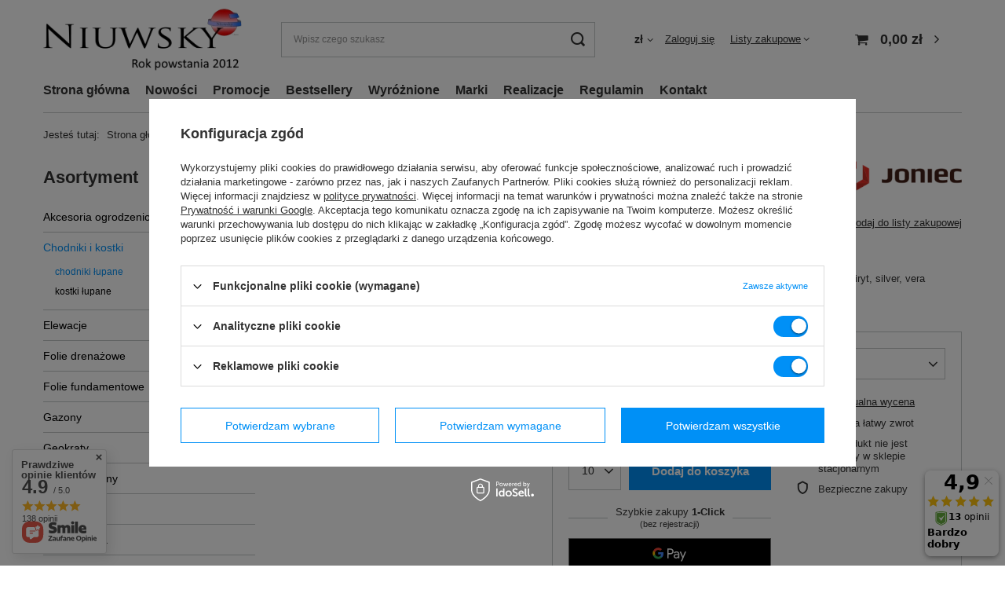

--- FILE ---
content_type: text/html; charset=utf-8
request_url: https://www.niuwsky.pl/product-pol-1325-Chodnik-lupany-Bruk38-38x15-1x6-kolor-alaska.html
body_size: 27594
content:
<!DOCTYPE html>
<html lang="pl" class="--vat --gross " ><head><meta name='viewport' content='user-scalable=no, initial-scale = 1.0, maximum-scale = 1.0, width=device-width, viewport-fit=cover'/> <link rel="preload" crossorigin="anonymous" as="font" href="/gfx/standards/fontello.woff?v=2"><meta http-equiv="Content-Type" content="text/html; charset=utf-8"><meta http-equiv="X-UA-Compatible" content="IE=edge"><title>Chodnik łupany Bruk38 38x15,1x6 kolor alaska | Chodniki i kostki \ chodniki łupane | Niuwsky sklep internetowy-materiały budowlane</title><meta name="keywords" content="Chodnik łupany Bruk38 38x15,1x6 kolor alaska alaska ogrodzenia betonowe Joniec  Kolor alaska  Chodnik łupany bruk38 38x15,1x6 Chodnik łupany bruk38 38x15,1x6 kolor alaska / joniec  | Chodniki i kostki \ chodniki łupane kratka trawnikowa, opinie o ogrodzeniach, ogrodzenia, ogrodzenia betonowe, materiały budowlane"><meta name="description" content="Chodnik łupany Bruk38 38x15,1x6 kolor alaska | Chodnik łupany Bruk38 Kolor alaska Dostępne kolory: alaska, bronzyt, czarny, getyt, onyx, piaskowy, piryt, silver, vera Wymiary 38x15,1x6 Waga 7,5kg - na palecie 170 szt. | Chodniki i kostki \ chodniki łupane | Firma Niuwsky - materiały budowlane, dystrybutor Joniec, Sigern, ML"><link rel="icon" href="/gfx/pol/favicon.ico"><meta name="theme-color" content="#0090f6"><meta name="msapplication-navbutton-color" content="#0090f6"><meta name="apple-mobile-web-app-status-bar-style" content="#0090f6"><link rel="preload stylesheet" as="style" href="/gfx/pol/style.css.gzip?r=1662385027"><script>var app_shop={urls:{prefix:'data="/gfx/'.replace('data="', '')+'pol/',graphql:'/graphql/v1/'},vars:{priceType:'gross',priceTypeVat:true,productDeliveryTimeAndAvailabilityWithBasket:false,geoipCountryCode:'US',},txt:{priceTypeText:' brutto',},fn:{},fnrun:{},files:[],graphql:{}};const getCookieByName=(name)=>{const value=`; ${document.cookie}`;const parts = value.split(`; ${name}=`);if(parts.length === 2) return parts.pop().split(';').shift();return false;};if(getCookieByName('freeeshipping_clicked')){document.documentElement.classList.remove('--freeShipping');}if(getCookieByName('rabateCode_clicked')){document.documentElement.classList.remove('--rabateCode');}</script><meta name="robots" content="index,follow"><meta name="rating" content="general"><meta name="Author" content="Niuwsky na bazie IdoSell (www.idosell.com/shop).">
<!-- Begin LoginOptions html -->

<style>
#client_new_social .service_item[data-name="service_Apple"]:before, 
#cookie_login_social_more .service_item[data-name="service_Apple"]:before,
.oscop_contact .oscop_login__service[data-service="Apple"]:before {
    display: block;
    height: 2.6rem;
    content: url('/gfx/standards/apple.svg?r=1743165583');
}
.oscop_contact .oscop_login__service[data-service="Apple"]:before {
    height: auto;
    transform: scale(0.8);
}
#client_new_social .service_item[data-name="service_Apple"]:has(img.service_icon):before,
#cookie_login_social_more .service_item[data-name="service_Apple"]:has(img.service_icon):before,
.oscop_contact .oscop_login__service[data-service="Apple"]:has(img.service_icon):before {
    display: none;
}
</style>

<!-- End LoginOptions html -->

<!-- Open Graph -->
<meta property="og:type" content="website"><meta property="og:url" content="https://www.niuwsky.pl/product-pol-1325-Chodnik-lupany-Bruk38-38x15-1x6-kolor-alaska.html
"><meta property="og:title" content="Chodnik łupany Bruk38 38x15,1x6 kolor alaska"><meta property="og:description" content="Chodnik łupany Bruk38
Kolor alaska
Dostępne kolory: alaska, bronzyt, czarny, getyt, onyx, piaskowy, piryt, silver, vera
Wymiary 38x15,1x6
Waga 7,5kg - na palecie 170 szt."><meta property="og:site_name" content="Niuwsky"><meta property="og:locale" content="pl_PL"><meta property="og:image" content="https://www.niuwsky.pl/hpeciai/33820d6c4153a90837e30d89fdfa0a24/pol_pl_Chodnik-lupany-Bruk38-38x15-1x6-kolor-alaska-1325_6.webp"><meta property="og:image:width" content="250"><meta property="og:image:height" content="221"><link rel="manifest" href="https://www.niuwsky.pl/data/include/pwa/1/manifest.json?t=3"><meta name="apple-mobile-web-app-capable" content="yes"><meta name="apple-mobile-web-app-status-bar-style" content="black"><meta name="apple-mobile-web-app-title" content="www.niuwsky.pl"><link rel="apple-touch-icon" href="/data/include/pwa/1/icon-128.png"><link rel="apple-touch-startup-image" href="/data/include/pwa/1/logo-512.png" /><meta name="msapplication-TileImage" content="/data/include/pwa/1/icon-144.png"><meta name="msapplication-TileColor" content="#2F3BA2"><meta name="msapplication-starturl" content="/"><script type="application/javascript">var _adblock = true;</script><script async src="/data/include/advertising.js"></script><script type="application/javascript">var statusPWA = {
                online: {
                    txt: "Połączono z internetem",
                    bg: "#5fa341"
                },
                offline: {
                    txt: "Brak połączenia z internetem",
                    bg: "#eb5467"
                }
            }</script><script async type="application/javascript" src="/ajax/js/pwa_online_bar.js?v=1&r=6"></script><script >
window.dataLayer = window.dataLayer || [];
window.gtag = function gtag() {
dataLayer.push(arguments);
}
gtag('consent', 'default', {
'ad_storage': 'denied',
'analytics_storage': 'denied',
'ad_personalization': 'denied',
'ad_user_data': 'denied',
'wait_for_update': 500
});

gtag('set', 'ads_data_redaction', true);
</script><script id="iaiscript_1" data-requirements="W10=" data-ga4_sel="ga4script">
window.iaiscript_1 = `<${'script'}  class='google_consent_mode_update'>
gtag('consent', 'update', {
'ad_storage': 'granted',
'analytics_storage': 'granted',
'ad_personalization': 'granted',
'ad_user_data': 'granted'
});
</${'script'}>`;
</script>
<!-- End Open Graph -->

<link rel="canonical" href="https://www.niuwsky.pl/product-pol-1325-Chodnik-lupany-Bruk38-38x15-1x6-kolor-alaska.html" />

                <!-- Global site tag (gtag.js) -->
                <script  async src="https://www.googletagmanager.com/gtag/js?id=G-VGYB51DFXV"></script>
                <script >
                    window.dataLayer = window.dataLayer || [];
                    window.gtag = function gtag(){dataLayer.push(arguments);}
                    gtag('js', new Date());
                    
                    gtag('config', 'G-VGYB51DFXV');

                </script>
                            <!-- Google Tag Manager -->
                    <script >(function(w,d,s,l,i){w[l]=w[l]||[];w[l].push({'gtm.start':
                    new Date().getTime(),event:'gtm.js'});var f=d.getElementsByTagName(s)[0],
                    j=d.createElement(s),dl=l!='dataLayer'?'&l='+l:'';j.async=true;j.src=
                    'https://www.googletagmanager.com/gtm.js?id='+i+dl;f.parentNode.insertBefore(j,f);
                    })(window,document,'script','dataLayer','G-VGYB51DFXV');</script>
            <!-- End Google Tag Manager --><script>(function(w,d,s,i,dl){w._ceneo = w._ceneo || function () {
w._ceneo.e = w._ceneo.e || []; w._ceneo.e.push(arguments); };
w._ceneo.e = w._ceneo.e || [];dl=dl===undefined?"dataLayer":dl;
const f = d.getElementsByTagName(s)[0], j = d.createElement(s); j.defer = true;
j.src = "https://ssl.ceneo.pl/ct/v5/script.js?accountGuid=" + i + "&t=" +
Date.now() + (dl ? "&dl=" + dl : ""); f.parentNode.insertBefore(j, f);
})(window, document, "script", "317a599a-3dc0-4ad3-afd0-773b91501a61");</script>
                <script>
                if (window.ApplePaySession && window.ApplePaySession.canMakePayments()) {
                    var applePayAvailabilityExpires = new Date();
                    applePayAvailabilityExpires.setTime(applePayAvailabilityExpires.getTime() + 2592000000); //30 days
                    document.cookie = 'applePayAvailability=yes; expires=' + applePayAvailabilityExpires.toUTCString() + '; path=/;secure;'
                    var scriptAppleJs = document.createElement('script');
                    scriptAppleJs.src = "/ajax/js/apple.js?v=3";
                    if (document.readyState === "interactive" || document.readyState === "complete") {
                          document.body.append(scriptAppleJs);
                    } else {
                        document.addEventListener("DOMContentLoaded", () => {
                            document.body.append(scriptAppleJs);
                        });  
                    }
                } else {
                    document.cookie = 'applePayAvailability=no; path=/;secure;'
                }
                </script>
                                <script>
                var listenerFn = function(event) {
                    if (event.origin !== "https://payment.idosell.com")
                        return;
                    
                    var isString = (typeof event.data === 'string' || event.data instanceof String);
                    if (!isString) return;
                    try {
                        var eventData = JSON.parse(event.data);
                    } catch (e) {
                        return;
                    }
                    if (!eventData) { return; }                                            
                    if (eventData.isError) { return; }
                    if (eventData.action != 'isReadyToPay') {return; }
                    
                    if (eventData.result.result && eventData.result.paymentMethodPresent) {
                        var googlePayAvailabilityExpires = new Date();
                        googlePayAvailabilityExpires.setTime(googlePayAvailabilityExpires.getTime() + 2592000000); //30 days
                        document.cookie = 'googlePayAvailability=yes; expires=' + googlePayAvailabilityExpires.toUTCString() + '; path=/;secure;'
                    } else {
                        document.cookie = 'googlePayAvailability=no; path=/;secure;'
                    }                                            
                }     
                if (!window.isAdded)
                {                                        
                    if (window.oldListener != null) {
                         window.removeEventListener('message', window.oldListener);
                    }                        
                    window.addEventListener('message', listenerFn);
                    window.oldListener = listenerFn;                                      
                       
                    const iframe = document.createElement('iframe');
                    iframe.src = "https://payment.idosell.com/assets/html/checkGooglePayAvailability.html?origin=https%3A%2F%2Fwww.niuwsky.pl";
                    iframe.style.display = 'none';                                            

                    if (document.readyState === "interactive" || document.readyState === "complete") {
                          if (!window.isAdded) {
                              window.isAdded = true;
                              document.body.append(iframe);
                          }
                    } else {
                        document.addEventListener("DOMContentLoaded", () => {
                            if (!window.isAdded) {
                              window.isAdded = true;
                              document.body.append(iframe);
                          }
                        });  
                    }  
                }
                </script>
                <script>let paypalDate = new Date();
                    paypalDate.setTime(paypalDate.getTime() + 86400000);
                    document.cookie = 'payPalAvailability_PLN=-1; expires=' + paypalDate.getTime() + '; path=/; secure';
                </script><script src="/data/gzipFile/expressCheckout.js.gz"></script><link rel="preload" as="image" href="/hpeciai/1b291050898ccf61ae27f8711aa113c1/pol_pm_Chodnik-lupany-Bruk38-38x15-1x6-kolor-alaska-1325_6.webp"><style>
							#photos_slider[data-skeleton] .photos__link:before {
								padding-top: calc(221/250* 100%);
							}
							@media (min-width: 979px) {.photos__slider[data-skeleton] .photos__figure:not(.--nav):first-child .photos__link {
								max-height: 221px;
							}}
						</style></head><body><div id="container" class="projector_page container max-width-1200"><header class=" commercial_banner"><script class="ajaxLoad">
                app_shop.vars.vat_registered = "true";
                app_shop.vars.currency_format = "###,##0.00";
                
                    app_shop.vars.currency_before_value = false;
                
                    app_shop.vars.currency_space = true;
                
                app_shop.vars.symbol = "zł";
                app_shop.vars.id= "PLN";
                app_shop.vars.baseurl = "http://www.niuwsky.pl/";
                app_shop.vars.sslurl= "https://www.niuwsky.pl/";
                app_shop.vars.curr_url= "%2Fproduct-pol-1325-Chodnik-lupany-Bruk38-38x15-1x6-kolor-alaska.html";
                

                var currency_decimal_separator = ',';
                var currency_grouping_separator = ' ';

                
                    app_shop.vars.blacklist_extension = ["exe","com","swf","js","php"];
                
                    app_shop.vars.blacklist_mime = ["application/javascript","application/octet-stream","message/http","text/javascript","application/x-deb","application/x-javascript","application/x-shockwave-flash","application/x-msdownload"];
                
                    app_shop.urls.contact = "/contact-pol.html";
                </script><div id="viewType" style="display:none"></div><div id="logo" class="d-flex align-items-center" data-bg="/data/gfx/mask/pol/top_1_big.webp"><a href="https://www.niuwsky.pl" target="_self"><picture><source media="(min-width:979px)" srcset="/data/gfx/mask/pol/logo_1_big.webp" widthset="300" heightset="100"></source><source media="(min-width:757px)" srcset="/data/gfx/mask/pol/1210850938.webp" widthset="870" heightset="197"></source><img src="/data/gfx/mask/pol/logo_1_small.webp" alt="" width="300" height="100"></picture></a></div><form action="https://www.niuwsky.pl/search.php" method="get" id="menu_search" class="menu_search"><a href="#showSearchForm" class="menu_search__mobile"></a><div class="menu_search__block"><div class="menu_search__item --input"><input class="menu_search__input" type="text" name="text" autocomplete="off" placeholder="Wpisz czego szukasz"><button class="menu_search__submit" type="submit"></button></div><div class="menu_search__item --results search_result"></div></div></form><div id="menu_settings" class="align-items-center justify-content-center justify-content-lg-end"><div class="open_trigger"><span class="d-none d-md-inline-block flag_txt">zł</span><div class="menu_settings_wrapper d-md-none"><div class="menu_settings_inline"><div class="menu_settings_header">
								Język i waluta: 
							</div><div class="menu_settings_content"><span class="menu_settings_flag flag flag_pol"></span><strong class="menu_settings_value"><span class="menu_settings_language">pl</span><span> | </span><span class="menu_settings_currency">zł</span></strong></div></div><div class="menu_settings_inline"><div class="menu_settings_header">
								Dostawa do: 
							</div><div class="menu_settings_content"><strong class="menu_settings_value">Polska</strong></div></div></div><i class="icon-angle-down d-none d-md-inline-block"></i></div><form action="https://www.niuwsky.pl/settings.php" method="post"><ul><li><div class="form-group"><label for="menu_settings_curr">Waluta</label><div class="select-after"><select class="form-control" name="curr" id="menu_settings_curr"><option value="PLN" selected>zł</option><option value="EUR">€ (1 zł = 0.2368€)
															</option></select></div></div><div class="form-group"><label for="menu_settings_country">Dostawa do</label><div class="select-after"><select class="form-control" name="country" id="menu_settings_country"><option value="1143020016">Austria</option><option value="1143020022">Belgia</option><option value="1143020038">Chorwacja</option><option value="1143020041">Czechy</option><option value="1143020051">Estonia</option><option value="1143020076">Holandia</option><option value="1143020116">Litwa</option><option value="1143020118">Łotwa</option><option value="1143020117">Luksembourg</option><option value="1143020143">Niemcy</option><option selected value="1143020003">Polska</option><option value="1143020169">Rumunia</option><option value="1143020182">Słowacja</option><option value="1143020183">Słowenia</option><option value="1143020193">Szwecja</option><option value="1143020217">Węgry</option></select></div></div></li><li class="buttons"><button class="btn --solid --large" type="submit">
								Zastosuj zmiany
							</button></li></ul></form><div id="menu_additional"><a class="account_link" href="https://www.niuwsky.pl/login.php">Zaloguj się</a><div class="shopping_list_top" data-empty="true"><a href="https://www.niuwsky.pl/pl/shoppinglist/" class="wishlist_link slt_link">Listy zakupowe</a><div class="slt_lists"><ul class="slt_lists__nav"><li class="slt_lists__nav_item" data-list_skeleton="true" data-list_id="true" data-shared="true"><a class="slt_lists__nav_link" data-list_href="true"><span class="slt_lists__nav_name" data-list_name="true"></span><span class="slt_lists__count" data-list_count="true">0</span></a></li></ul><span class="slt_lists__empty">Dodaj do nich produkty, które lubisz i chcesz kupić później.</span></div></div></div></div><div class="shopping_list_top_mobile d-none" data-empty="true"><a href="https://www.niuwsky.pl/pl/shoppinglist/" class="sltm_link"></a></div><div class="sl_choose sl_dialog"><div class="sl_choose__wrapper sl_dialog__wrapper"><div class="sl_choose__item --top sl_dialog_close mb-2"><strong class="sl_choose__label">Zapisz na liście zakupowej</strong></div><div class="sl_choose__item --lists" data-empty="true"><div class="sl_choose__list f-group --radio m-0 d-md-flex align-items-md-center justify-content-md-between" data-list_skeleton="true" data-list_id="true" data-shared="true"><input type="radio" name="add" class="sl_choose__input f-control" id="slChooseRadioSelect" data-list_position="true"><label for="slChooseRadioSelect" class="sl_choose__group_label f-label py-4" data-list_position="true"><span class="sl_choose__sub d-flex align-items-center"><span class="sl_choose__name" data-list_name="true"></span><span class="sl_choose__count" data-list_count="true">0</span></span></label><button type="button" class="sl_choose__button --desktop btn --solid">Zapisz</button></div></div><div class="sl_choose__item --create sl_create mt-4"><a href="#new" class="sl_create__link  align-items-center">Stwórz nową listę zakupową</a><form class="sl_create__form align-items-center"><div class="sl_create__group f-group --small mb-0"><input type="text" class="sl_create__input f-control" required="required"><label class="sl_create__label f-label">Nazwa nowej listy</label></div><button type="submit" class="sl_create__button btn --solid ml-2 ml-md-3">Utwórz listę</button></form></div><div class="sl_choose__item --mobile mt-4 d-flex justify-content-center d-md-none"><button class="sl_choose__button --mobile btn --solid --large">Zapisz</button></div></div></div><div id="menu_basket" class="topBasket"><a class="topBasket__sub" href="/basketedit.php"><span class="badge badge-info"></span><strong class="topBasket__price" style="display: none;">0,00 zł</strong></a><div class="topBasket__details --products" style="display: none;"><div class="topBasket__block --labels"><label class="topBasket__item --name">Produkt</label><label class="topBasket__item --sum">Ilość</label><label class="topBasket__item --prices">Cena</label></div><div class="topBasket__block --products"></div><div class="topBasket__block --oneclick topBasket_oneclick" data-lang="pol"><div class="topBasket_oneclick__label"><span class="topBasket_oneclick__text --fast">Szybkie zakupy <strong>1-Click</strong></span><span class="topBasket_oneclick__text --registration"> (bez rejestracji)</span></div><div class="topBasket_oneclick__items"><span class="topBasket_oneclick__item --googlePay" title="Google Pay"><img class="topBasket_oneclick__icon" src="/panel/gfx/payment_forms/237.png" alt="Google Pay"></span></div></div></div><div class="topBasket__details --shipping" style="display: none;"><span class="topBasket__name">Koszt dostawy od</span><span id="shipppingCost"></span></div><script>
						app_shop.vars.cache_html = true;
					</script></div><nav id="menu_categories3" class="wide"><button type="button" class="navbar-toggler"><i class="icon-reorder"></i></button><div class="navbar-collapse" id="menu_navbar3"><ul class="navbar-nav mx-md-n2"><li class="nav-item"><a  href="/" target="_self" title="Strona główna" class="nav-link" >Strona główna</a></li><li class="nav-item"><a  href="/search.php?newproducts=y" target="_self" title="Nowości" class="nav-link" >Nowości</a></li><li class="nav-item"><a  href="/search.php?promo=y" target="_self" title="Promocje" class="nav-link" >Promocje</a></li><li class="nav-item"><a  href="/search.php?bestseller=y" target="_self" title="Bestsellery" class="nav-link" >Bestsellery</a></li><li class="nav-item"><a  href="/search.php?distinguished=y" target="_self" title="Wyróżnione" class="nav-link" >Wyróżnione</a></li><li class="nav-item"><a  href="/producers.php" target="_self" title="Marki" class="nav-link" >Marki</a></li><li class="nav-item"><a  href="https://www.facebook.com/Niuwsky" target="_blank" title="Realizacje" class="nav-link" >Realizacje</a></li><li class="nav-item"><a  href="/Regulamin-cterms-pol-1.html" target="_self" title="Regulamin" class="nav-link" >Regulamin</a></li><li class="nav-item"><a  href="/contact.php" target="_blank" title="Kontakt" class="nav-link" >Kontakt</a></li></ul></div></nav><div id="breadcrumbs" class="breadcrumbs"><div class="back_button"><button id="back_button"><i class="icon-angle-left"></i> Wstecz</button></div><div class="list_wrapper"><ol><li><span>Jesteś tutaj:  </span></li><li class="bc-main"><span><a href="/">Strona główna</a></span></li><li class="category bc-item-1 --more"><a class="category" href="/pol_m_Chodniki-i-kostki-384.html">Chodniki i kostki</a><ul class="breadcrumbs__sub"><li class="breadcrumbs__item"><a class="breadcrumbs__link --link" href="/pol_m_Chodniki-i-kostki_chodniki-lupane-385.html">chodniki łupane</a></li><li class="breadcrumbs__item"><a class="breadcrumbs__link --link" href="/pol_m_Chodniki-i-kostki_kostki-lupane-386.html">kostki łupane</a></li></ul></li><li class="category bc-item-2 bc-active"><a class="category" href="/pol_m_Chodniki-i-kostki_chodniki-lupane-385.html">chodniki łupane</a></li><li class="bc-active bc-product-name"><span>Chodnik łupany Bruk38 38x15,1x6 kolor alaska</span></li></ol></div></div></header><div id="layout" class="row clearfix"><aside class="col-md-3 col-xl-2"><section class="shopping_list_menu"><div class="shopping_list_menu__block --lists slm_lists" data-empty="true"><span class="slm_lists__label">Listy zakupowe</span><ul class="slm_lists__nav"><li class="slm_lists__nav_item" data-list_skeleton="true" data-list_id="true" data-shared="true"><a class="slm_lists__nav_link" data-list_href="true"><span class="slm_lists__nav_name" data-list_name="true"></span><span class="slm_lists__count" data-list_count="true">0</span></a></li><li class="slm_lists__nav_header"><span class="slm_lists__label">Listy zakupowe</span></li></ul><a href="#manage" class="slm_lists__manage d-none align-items-center d-md-flex">Zarządzaj listami</a></div><div class="shopping_list_menu__block --bought slm_bought"><a class="slm_bought__link d-flex" href="https://www.niuwsky.pl/products-bought.php">
						Lista dotychczas zamówionych produktów
					</a></div><div class="shopping_list_menu__block --info slm_info"><strong class="slm_info__label d-block mb-3">Jak działa lista zakupowa?</strong><ul class="slm_info__list"><li class="slm_info__list_item d-flex mb-3">
							Po zalogowaniu możesz umieścić i przechowywać na liście zakupowej dowolną liczbę produktów nieskończenie długo.
						</li><li class="slm_info__list_item d-flex mb-3">
							Dodanie produktu do listy zakupowej nie oznacza automatycznie jego rezerwacji.
						</li><li class="slm_info__list_item d-flex mb-3">
							Dla niezalogowanych klientów lista zakupowa przechowywana jest do momentu wygaśnięcia sesji (około 24h).
						</li></ul></div></section><div id="mobileCategories" class="mobileCategories"><div class="mobileCategories__item --menu"><a class="mobileCategories__link --active" href="#" data-ids="#menu_search,.shopping_list_menu,#menu_search,#menu_navbar,#menu_navbar3, #menu_blog">
                            Menu
                        </a></div><div class="mobileCategories__item --account"><a class="mobileCategories__link" href="#" data-ids="#menu_contact,#login_menu_block">
                            Konto
                        </a></div><div class="mobileCategories__item --settings"><a class="mobileCategories__link" href="#" data-ids="#menu_settings">
                                Ustawienia
                            </a></div></div><div class="setMobileGrid" data-item="#menu_navbar"></div><div class="setMobileGrid" data-item="#menu_navbar3" data-ismenu1="true"></div><div class="setMobileGrid" data-item="#menu_blog"></div><div class="login_menu_block d-lg-none" id="login_menu_block"><a class="sign_in_link" href="/login.php" title=""><i class="icon-user"></i><span>Zaloguj się</span></a><a class="registration_link" href="/client-new.php?register" title=""><i class="icon-lock"></i><span>Zarejestruj się</span></a><a class="order_status_link" href="/order-open.php" title=""><i class="icon-globe"></i><span>Sprawdź status zamówienia</span></a></div><div class="setMobileGrid" data-item="#menu_contact"></div><div class="setMobileGrid" data-item="#menu_settings"></div><nav id="menu_categories" class="col-md-12 px-0"><h2 class="big_label"><a href="/categories.php" title="Kliknij, by zobaczyć wszystkie kategorie">Asortyment</a></h2><button type="button" class="navbar-toggler"><i class="icon-reorder"></i></button><div class="navbar-collapse" id="menu_navbar"><ul class="navbar-nav"><li class="nav-item"><a  href="/pol_m_Akcesoria-ogrodzeniowe-Sigern-355.html" target="_self" title="Akcesoria ogrodzeniowe Sigern" class="nav-link" >Akcesoria ogrodzeniowe Sigern</a></li><li class="nav-item active"><a  href="/pol_m_Chodniki-i-kostki-384.html" target="_self" title="Chodniki i kostki" class="nav-link active" >Chodniki i kostki</a><ul class="navbar-subnav"><li class="nav-item active"><a class="nav-link active" href="/pol_m_Chodniki-i-kostki_chodniki-lupane-385.html" target="_self">chodniki łupane</a></li><li class="nav-item"><a class="nav-link" href="/pol_m_Chodniki-i-kostki_kostki-lupane-386.html" target="_self">kostki łupane</a></li></ul></li><li class="nav-item"><a  href="/pol_m_Elewacje-349.html" target="_self" title="Elewacje" class="nav-link noevent" >Elewacje</a><ul class="navbar-subnav"><li class="nav-item"><a class="nav-link" href="/pol_m_Elewacje_Bloczki-elewacyjne-Tom-350.html" target="_self">Bloczki elewacyjne Tom</a><ul class="navbar-subsubnav"><li class="nav-item"><a class="nav-link" href="/pol_m_Elewacje_Bloczki-elewacyjne-Tom_kolor-stalowy-351.html" target="_self">kolor stalowy</a></li><li class="nav-item"><a class="nav-link" href="/pol_m_Elewacje_Bloczki-elewacyjne-Tom_kolor-piryt-352.html" target="_self">kolor piryt</a></li><li class="nav-item"><a class="nav-link" href="/pol_m_Elewacje_Bloczki-elewacyjne-Tom_kolor-vera-353.html" target="_self">kolor vera</a></li><li class="nav-item"><a class="nav-link" href="/pol_m_Elewacje_Bloczki-elewacyjne-Tom_kolor-onyx-354.html" target="_self">kolor onyx</a></li></ul></li><li class="nav-item"><a class="nav-link" href="/pol_m_Elewacje_Plytki-elewacyjne-Piano-356.html" target="_self">Płytki elewacyjne Piano</a></li></ul></li><li class="nav-item"><a  href="/pol_m_Folie-drenazowe-161.html" target="_self" title="Folie drenażowe" class="nav-link" >Folie drenażowe</a></li><li class="nav-item"><a  href="/pol_m_Folie-fundamentowe-155.html" target="_self" title="Folie fundamentowe" class="nav-link" >Folie fundamentowe</a></li><li class="nav-item"><a  href="/pol_m_Gazony-296.html" target="_self" title="Gazony" class="nav-link" >Gazony</a></li><li class="nav-item"><a  href="/pol_m_Geokraty-324.html" target="_self" title="Geokraty" class="nav-link" >Geokraty</a></li><li class="nav-item"><a  href="/pol_m_Geomembrany-396.html" target="_self" title="Geomembrany" class="nav-link" >Geomembrany</a></li><li class="nav-item"><a  href="/pol_m_Geosiatka-412.html" target="_self" title="Geosiatka" class="nav-link" >Geosiatka</a></li><li class="nav-item"><a  href="/pol_m_Geowloknina-225.html" target="_self" title="Geowłóknina" class="nav-link" >Geowłóknina</a></li><li class="nav-item"><a  href="/pol_m_Lampy-i-oswietlenie-395.html" target="_self" title="Lampy i oświetlenie " class="nav-link" >Lampy i oświetlenie </a></li><li class="nav-item"><a  href="/pol_m_Ogrodzenia-betonowe-259.html" target="_self" title="Ogrodzenia betonowe" class="nav-link noevent" >Ogrodzenia betonowe</a><ul class="navbar-subnav"><li class="nav-item"><a class="nav-link" href="/pol_m_Ogrodzenia-betonowe_Ogrodzenia-Gorc-L-Joniec-302.html" target="_self">Ogrodzenia Gorc L Joniec</a><ul class="navbar-subsubnav"><li class="nav-item"><a class="nav-link" href="/pol_m_Ogrodzenia-betonowe_Ogrodzenia-Gorc-L-Joniec_kolor-alaska-317.html" target="_self">kolor alaska</a></li><li class="nav-item"><a class="nav-link" href="/pol_m_Ogrodzenia-betonowe_Ogrodzenia-Gorc-L-Joniec_kolor-bronzyt-342.html" target="_self">kolor bronzyt</a></li><li class="nav-item"><a class="nav-link" href="/pol_m_Ogrodzenia-betonowe_Ogrodzenia-Gorc-L-Joniec_kolor-czarny-306.html" target="_self">kolor czarny</a></li><li class="nav-item"><a class="nav-link" href="/pol_m_Ogrodzenia-betonowe_Ogrodzenia-Gorc-L-Joniec_kolor-getyt-323.html" target="_self">kolor getyt</a></li><li class="nav-item"><a class="nav-link" href="/pol_m_Ogrodzenia-betonowe_Ogrodzenia-Gorc-L-Joniec_kolor-onyx-345.html" target="_self">kolor onyx</a></li><li class="nav-item"><a class="nav-link" href="/pol_m_Ogrodzenia-betonowe_Ogrodzenia-Gorc-L-Joniec_kolor-piaskowy-303.html" target="_self">kolor piaskowy</a></li><li class="nav-item"><a class="nav-link" href="/pol_m_Ogrodzenia-betonowe_Ogrodzenia-Gorc-L-Joniec_kolor-piryt-343.html" target="_self">kolor piryt</a></li><li class="nav-item"><a class="nav-link" href="/pol_m_Ogrodzenia-betonowe_Ogrodzenia-Gorc-L-Joniec_kolor-silver-346.html" target="_self">kolor silver</a></li><li class="nav-item"><a class="nav-link" href="/pol_m_Ogrodzenia-betonowe_Ogrodzenia-Gorc-L-Joniec_kolor-vera-344.html" target="_self">kolor vera</a></li></ul></li><li class="nav-item"><a class="nav-link" href="/pol_m_Ogrodzenia-betonowe_Ogrodzenia-Gorc-Peak-388.html" target="_self">Ogrodzenia Gorc Peak</a><ul class="navbar-subsubnav"><li class="nav-item"><a class="nav-link" href="/pol_m_Ogrodzenia-betonowe_Ogrodzenia-Gorc-Peak_kolor-czarny-389.html" target="_self">kolor czarny</a></li><li class="nav-item"><a class="nav-link" href="/pol_m_Ogrodzenia-betonowe_Ogrodzenia-Gorc-Peak_kolor-onyx-390.html" target="_self">kolor onyx</a></li><li class="nav-item"><a class="nav-link" href="/pol_m_Ogrodzenia-betonowe_Ogrodzenia-Gorc-Peak_kolor-piryt-391.html" target="_self">kolor piryt</a></li></ul></li><li class="nav-item"><a class="nav-link" href="/pol_m_Ogrodzenia-betonowe_Ogrodzenia-Roma-Vital-ECO-397.html" target="_self">Ogrodzenia Roma Vital ECO</a><ul class="navbar-subsubnav"><li class="nav-item"><a class="nav-link" href="/pol_m_Ogrodzenia-betonowe_Ogrodzenia-Roma-Vital-ECO_kolor-iryd-398.html" target="_self">kolor iryd</a></li><li class="nav-item"><a class="nav-link" href="/pol_m_Ogrodzenia-betonowe_Ogrodzenia-Roma-Vital-ECO_kolor-kalcyt-399.html" target="_self">kolor kalcyt</a></li><li class="nav-item"><a class="nav-link" href="/pol_m_Ogrodzenia-betonowe_Ogrodzenia-Roma-Vital-ECO_kolor-popiel-400.html" target="_self">kolor popiel</a></li><li class="nav-item"><a class="nav-link" href="/pol_m_Ogrodzenia-betonowe_Ogrodzenia-Roma-Vital-ECO_kolor-grafit-401.html" target="_self">kolor grafit</a></li><li class="nav-item"><a class="nav-link" href="/pol_m_Ogrodzenia-betonowe_Ogrodzenia-Roma-Vital-ECO_kolor-bialy-402.html" target="_self">kolor biały</a></li></ul></li><li class="nav-item"><a class="nav-link" href="/pol_m_Ogrodzenia-betonowe_Ogrodzenia-Roma-Diamond-383.html" target="_self">Ogrodzenia Roma Diamond</a><ul class="navbar-subsubnav"><li class="nav-item"><a class="nav-link" href="/pol_m_Ogrodzenia-betonowe_Ogrodzenia-Roma-Diamond_kolor-halit-361.html" target="_self">kolor halit</a></li></ul></li><li class="nav-item"><a class="nav-link" href="/pol_m_Ogrodzenia-betonowe_Ogrodzenia-Roma-Horizon-380.html" target="_self">Ogrodzenia Roma Horizon</a><ul class="navbar-subsubnav"><li class="nav-item"><a class="nav-link" href="/pol_m_Ogrodzenia-betonowe_Ogrodzenia-Roma-Horizon_kolor-onyx-325.html" target="_self">kolor onyx</a></li><li class="nav-item"><a class="nav-link" href="/pol_m_Ogrodzenia-betonowe_Ogrodzenia-Roma-Horizon_kolor-grafit-330.html" target="_self">kolor grafit</a></li><li class="nav-item"><a class="nav-link" href="/pol_m_Ogrodzenia-betonowe_Ogrodzenia-Roma-Horizon_kolor-piryt-331.html" target="_self">kolor piryt</a></li><li class="nav-item"><a class="nav-link" href="/pol_m_Ogrodzenia-betonowe_Ogrodzenia-Roma-Horizon_kolor-popiel-409.html" target="_self">kolor popiel</a></li><li class="nav-item"><a class="nav-link" href="/pol_m_Ogrodzenia-betonowe_Ogrodzenia-Roma-Horizon_kolor-amber-333.html" target="_self">kolor amber</a></li><li class="nav-item"><a class="nav-link" href="/pol_m_Ogrodzenia-betonowe_Ogrodzenia-Roma-Horizon_kolor-marengo-334.html" target="_self">kolor marengo</a></li><li class="nav-item"><a class="nav-link" href="/pol_m_Ogrodzenia-betonowe_Ogrodzenia-Roma-Horizon_kolor-bialy-335.html" target="_self">kolor biały</a></li><li class="nav-item"><a class="nav-link" href="/pol_m_Ogrodzenia-betonowe_Ogrodzenia-Roma-Horizon_kolor-bezowy-410.html" target="_self">kolor beżowy</a></li><li class="nav-item"><a class="nav-link" href="/pol_m_Ogrodzenia-betonowe_Ogrodzenia-Roma-Horizon_kolor-nero-347.html" target="_self">kolor nero</a></li><li class="nav-item"><a class="nav-link" href="/pol_m_Ogrodzenia-betonowe_Ogrodzenia-Roma-Horizon_kolor-magnetyt-348.html" target="_self">kolor magnetyt</a></li><li class="nav-item"><a class="nav-link" href="/pol_m_Ogrodzenia-betonowe_Ogrodzenia-Roma-Horizon_kolor-sandy-411.html" target="_self">kolor sandy</a></li></ul></li><li class="nav-item"><a class="nav-link" href="/pol_m_Ogrodzenia-betonowe_Ogrodzenia-Roma-Mega-371.html" target="_self">Ogrodzenia Roma Mega</a><ul class="navbar-subsubnav"><li class="nav-item"><a class="nav-link" href="/pol_m_Ogrodzenia-betonowe_Ogrodzenia-Roma-Mega_kolor-aragon-372.html" target="_self">kolor aragon</a></li><li class="nav-item"><a class="nav-link" href="/pol_m_Ogrodzenia-betonowe_Ogrodzenia-Roma-Mega_kolor-gabro-373.html" target="_self">kolor gabro</a></li><li class="nav-item"><a class="nav-link" href="/pol_m_Ogrodzenia-betonowe_Ogrodzenia-Roma-Mega_kolor-galena-374.html" target="_self">kolor galena</a></li><li class="nav-item"><a class="nav-link" href="/pol_m_Ogrodzenia-betonowe_Ogrodzenia-Roma-Mega_kolor-lidyt-375.html" target="_self">kolor lidyt</a></li><li class="nav-item"><a class="nav-link" href="/pol_m_Ogrodzenia-betonowe_Ogrodzenia-Roma-Mega_kolor-turmalin-376.html" target="_self">kolor turmalin</a></li></ul></li><li class="nav-item"><a class="nav-link" href="/pol_m_Ogrodzenia-betonowe_Ogrodzenia-Roma-Giga-403.html" target="_self">Ogrodzenia Roma Giga</a><ul class="navbar-subsubnav"><li class="nav-item"><a class="nav-link" href="/pol_m_Ogrodzenia-betonowe_Ogrodzenia-Roma-Giga_kolor-iryd-404.html" target="_self">kolor iryd</a></li><li class="nav-item"><a class="nav-link" href="/pol_m_Ogrodzenia-betonowe_Ogrodzenia-Roma-Giga_kolor-sandy-405.html" target="_self">kolor sandy</a></li><li class="nav-item"><a class="nav-link" href="/pol_m_Ogrodzenia-betonowe_Ogrodzenia-Roma-Giga_kolor-grafit-407.html" target="_self">kolor grafit</a></li></ul></li><li class="nav-item"><a class="nav-link" href="/pol_m_Ogrodzenia-betonowe_Ogrodzenia-Roma-Nova-377.html" target="_self">Ogrodzenia Roma Nova</a><ul class="navbar-subsubnav"><li class="nav-item"><a class="nav-link" href="/pol_m_Ogrodzenia-betonowe_Ogrodzenia-Roma-Nova_kolor-szerlit-378.html" target="_self">kolor szerlit</a></li><li class="nav-item"><a class="nav-link" href="/pol_m_Ogrodzenia-betonowe_Ogrodzenia-Roma-Nova_kolor-uran-379.html" target="_self">kolor uran</a></li></ul></li><li class="nav-item"><a class="nav-link" href="/pol_m_Ogrodzenia-betonowe_Ogrodzenia-Roma-Perfect-382.html" target="_self">Ogrodzenia Roma Perfect</a><ul class="navbar-subsubnav"><li class="nav-item"><a class="nav-link" href="/pol_m_Ogrodzenia-betonowe_Ogrodzenia-Roma-Perfect_kolor-dioryt-357.html" target="_self">kolor dioryt</a></li><li class="nav-item"><a class="nav-link" href="/pol_m_Ogrodzenia-betonowe_Ogrodzenia-Roma-Perfect_kolor-morion-358.html" target="_self">kolor morion</a></li><li class="nav-item"><a class="nav-link" href="/pol_m_Ogrodzenia-betonowe_Ogrodzenia-Roma-Perfect_kolor-milos-359.html" target="_self">kolor milos</a></li><li class="nav-item"><a class="nav-link" href="/pol_m_Ogrodzenia-betonowe_Ogrodzenia-Roma-Perfect_kolor-alba-360.html" target="_self">kolor alba</a></li></ul></li><li class="nav-item"><a class="nav-link" href="/pol_m_Ogrodzenia-betonowe_Bloczki-skarpowe-Rio-392.html" target="_self">Bloczki skarpowe Rio</a><ul class="navbar-subsubnav"><li class="nav-item"><a class="nav-link" href="/pol_m_Ogrodzenia-betonowe_Bloczki-skarpowe-Rio_kolor-onyx-394.html" target="_self">kolor onyx</a></li><li class="nav-item"><a class="nav-link" href="/pol_m_Ogrodzenia-betonowe_Bloczki-skarpowe-Rio_kolor-piryt-393.html" target="_self">kolor piryt</a></li></ul></li><li class="nav-item"><a class="nav-link" href="/pol_m_Ogrodzenia-betonowe_Chemia-budowlana-322.html" target="_self">Chemia budowlana</a></li><li class="nav-item"><a class="nav-link" href="/pol_m_Ogrodzenia-betonowe_Skrzynki-na-listy-332.html" target="_self">Skrzynki na listy</a></li></ul></li><li class="nav-item"><a  href="/pol_m_Ogrodzenia-panelowe-370.html" target="_self" title="Ogrodzenia panelowe" class="nav-link" >Ogrodzenia panelowe</a></li><li class="nav-item"><a  href="/pol_m_Palisady-362.html" target="_self" title="Palisady" class="nav-link noevent" >Palisady</a><ul class="navbar-subnav"><li class="nav-item"><a class="nav-link" href="/pol_m_Palisady_Palisady-Mogielica-363.html" target="_self">Palisady Mogielica</a><ul class="navbar-subsubnav"><li class="nav-item"><a class="nav-link" href="/pol_m_Palisady_Palisady-Mogielica_kolor-piaskowy-364.html" target="_self">kolor piaskowy</a></li><li class="nav-item"><a class="nav-link" href="/pol_m_Palisady_Palisady-Mogielica_kolor-czarny-365.html" target="_self">kolor czarny</a></li><li class="nav-item"><a class="nav-link" href="/pol_m_Palisady_Palisady-Mogielica_kolor-vera-366.html" target="_self">kolor vera</a></li><li class="nav-item"><a class="nav-link" href="/pol_m_Palisady_Palisady-Mogielica_kolor-piryt-367.html" target="_self">kolor piryt</a></li><li class="nav-item"><a class="nav-link" href="/pol_m_Palisady_Palisady-Mogielica_kolor-bronzyt-368.html" target="_self">kolor bronzyt</a></li><li class="nav-item"><a class="nav-link" href="/pol_m_Palisady_Palisady-Mogielica_kolor-onyx-369.html" target="_self">kolor onyx</a></li></ul></li><li class="nav-item"><a class="nav-link" href="/pol_m_Palisady_Palisada-z-tworzywa-sztucznego-387.html" target="_self">Palisada z tworzywa sztucznego</a></li></ul></li><li class="nav-item"><a  href="/pol_m_Podmurowki-betonowe-192.html" target="_self" title="Podmurówki betonowe" class="nav-link" >Podmurówki betonowe</a></li></ul></div></nav><section id="products_zone1" class="hotspot mb-5 d-none d-md-block"><h2><a class="headline" href="/Promocja-spromo-pol.html" title="Kliknij aby zobaczyć wszystkie produkty"><span class="headline__name">Promocje</span></a></h2><div class="products d-flex flex-wrap"><div class="product col-12 py-3"><a class="product__icon d-flex justify-content-center align-items-center" data-product-id="1419" href="/product-pol-1419-Bloczek-Roma-Horizon-BH36-36-36-20-kolor-popiel-Joniec.html" title="Bloczek Roma Horizon BH36 36/36/20 kolor popiel / Joniec"><img src="/gfx/standards/loader.gif?r=1662385003" class="b-lazy" data-src-small="/hpeciai/4ec3a3d5a5c1b497db4297f0dc5495f8/pol_is_Bloczek-Roma-Horizon-BH36-36-36-20-kolor-popiel-Joniec-1419webp" data-src="/hpeciai/1d4cecbefa2be51563cc6e415ef9e107/pol_il_Bloczek-Roma-Horizon-BH36-36-36-20-kolor-popiel-Joniec-1419webp" alt="Bloczek Roma Horizon BH36 36/36/20 kolor popiel / Joniec"></a><h3><a class="product__name" href="/product-pol-1419-Bloczek-Roma-Horizon-BH36-36-36-20-kolor-popiel-Joniec.html" title="Bloczek Roma Horizon BH36 36/36/20 kolor popiel / Joniec">Bloczek Roma Horizon BH36 36/36/20 kolor popiel / Joniec</a></h3><div class="product__prices"><strong class="price">33,52 zł<span class="price_vat"> brutto</span></strong><del class="price --max">37,24 zł<span class="price_vat"> brutto</span></del></div></div><div class="product col-12 py-3"><a class="product__icon d-flex justify-content-center align-items-center" data-product-id="1422" href="/product-pol-1422-Daszek-Roma-Horizon-CH36-36-36-5-kolor-bezowy-Joniec.html" title="Daszek Roma Horizon CH36 36/36/5 kolor beżowy / Joniec"><img src="/gfx/standards/loader.gif?r=1662385003" class="b-lazy" data-src-small="/hpeciai/4a6b046d6d7ab1bccf566b39386dd5dd/pol_is_Daszek-Roma-Horizon-CH36-36-36-5-kolor-bezowy-Joniec-1422webp" data-src="/hpeciai/3ef7e577370c92eddc1a4b077532dd82/pol_il_Daszek-Roma-Horizon-CH36-36-36-5-kolor-bezowy-Joniec-1422webp" alt="Daszek Roma Horizon CH36 36/36/5 kolor beżowy / Joniec"></a><h3><a class="product__name" href="/product-pol-1422-Daszek-Roma-Horizon-CH36-36-36-5-kolor-bezowy-Joniec.html" title="Daszek Roma Horizon CH36 36/36/5 kolor beżowy / Joniec">Daszek Roma Horizon CH36 36/36/5 kolor beżowy / Joniec</a></h3><div class="product__prices"><strong class="price">31,49 zł<span class="price_vat"> brutto</span></strong><del class="price --max">34,99 zł<span class="price_vat"> brutto</span></del></div></div><div class="product col-12 py-3"><a class="product__icon d-flex justify-content-center align-items-center" data-product-id="1421" href="/product-pol-1421-Bloczek-Roma-Horizon-BH36-36-36-20-kolor-bezowy-Joniec.html" title="Bloczek Roma Horizon BH36 36/36/20 kolor beżowy / Joniec"><img src="/gfx/standards/loader.gif?r=1662385003" class="b-lazy" data-src-small="/hpeciai/99ba6fc61f492a932fc8dbb0d1d6bb92/pol_is_Bloczek-Roma-Horizon-BH36-36-36-20-kolor-bezowy-Joniec-1421webp" data-src="/hpeciai/299507e49607dbee2d438d97f9f70495/pol_il_Bloczek-Roma-Horizon-BH36-36-36-20-kolor-bezowy-Joniec-1421webp" alt="Bloczek Roma Horizon BH36 36/36/20 kolor beżowy / Joniec"></a><h3><a class="product__name" href="/product-pol-1421-Bloczek-Roma-Horizon-BH36-36-36-20-kolor-bezowy-Joniec.html" title="Bloczek Roma Horizon BH36 36/36/20 kolor beżowy / Joniec">Bloczek Roma Horizon BH36 36/36/20 kolor beżowy / Joniec</a></h3><div class="product__prices"><strong class="price">33,52 zł<span class="price_vat"> brutto</span></strong><del class="price --max">37,24 zł<span class="price_vat"> brutto</span></del></div></div><div class="product col-12 py-3"><a class="product__icon d-flex justify-content-center align-items-center" data-product-id="1420" href="/product-pol-1420-Daszek-Roma-Horizon-CH36-36-36-5-kolor-popiel-Joniec.html" title="Daszek Roma Horizon CH36 36/36/5 kolor popiel / Joniec"><img src="/gfx/standards/loader.gif?r=1662385003" class="b-lazy" data-src-small="/hpeciai/d270907e5e6cf80fdea07a292b52e36e/pol_is_Daszek-Roma-Horizon-CH36-36-36-5-kolor-popiel-Joniec-1420webp" data-src="/hpeciai/0634c025acce4745d861213de643363a/pol_il_Daszek-Roma-Horizon-CH36-36-36-5-kolor-popiel-Joniec-1420webp" alt="Daszek Roma Horizon CH36 36/36/5 kolor popiel / Joniec"></a><h3><a class="product__name" href="/product-pol-1420-Daszek-Roma-Horizon-CH36-36-36-5-kolor-popiel-Joniec.html" title="Daszek Roma Horizon CH36 36/36/5 kolor popiel / Joniec">Daszek Roma Horizon CH36 36/36/5 kolor popiel / Joniec</a></h3><div class="product__prices"><strong class="price">31,49 zł<span class="price_vat"> brutto</span></strong><del class="price --max">34,99 zł<span class="price_vat"> brutto</span></del></div></div></div></section><section id="products_zone2" class="hotspot mb-5 d-none d-md-block"><h2><a class="headline" href="/Bestseller-sbestseller-pol.html" title="Kliknij aby zobaczyć wszystkie produkty"><span class="headline__name">Popularne</span></a></h2><div class="products d-flex flex-wrap"><div class="product col-12 py-3"><a class="product__icon d-flex justify-content-center align-items-center" data-product-id="1388" href="/product-pol-1388-Geomembrana-PEHD-grubosc-1-5mm-rolka-5-3x100.html" title="Geomembrana PEHD grubość 1,5mm  rolka 5,3x100"><img src="/gfx/standards/loader.gif?r=1662385003" class="b-lazy" data-src-small="/hpeciai/a384d0b876c5032eb7198c3844e1e7d2/pol_is_Geomembrana-PEHD-grubosc-1-5mm-rolka-5-3x100-1388webp" data-src="/hpeciai/d88a09ea82af96b17b6ed6f1c729afab/pol_il_Geomembrana-PEHD-grubosc-1-5mm-rolka-5-3x100-1388webp" alt="Geomembrana PEHD grubość 1,5mm  rolka 5,3x100"></a><h3><a class="product__name" href="/product-pol-1388-Geomembrana-PEHD-grubosc-1-5mm-rolka-5-3x100.html" title="Geomembrana PEHD grubość 1,5mm  rolka 5,3x100">Geomembrana PEHD grubość 1,5mm  rolka 5,3x100</a></h3><div class="product__prices"><strong class="price">8 623,10 zł / 530 metry kwadratowe<span class="price_vat"> brutto</span></strong></div></div><div class="product col-12 py-3"><a class="product__icon d-flex justify-content-center align-items-center" data-product-id="1261" href="/product-pol-1261-Geowloknina-polipropylenowa-110g-m2-Drefon-ST110-rolka-6x150.html" title="Geowłóknina polipropylenowa 110g/m2 Drefon ST110 rolka 6x150"><img src="/gfx/standards/loader.gif?r=1662385003" class="b-lazy" data-src-small="/hpeciai/cb48952020797bcbfddda6b8aefd7e6e/pol_is_Geowloknina-polipropylenowa-110g-m2-Drefon-ST110-rolka-6x150-1261webp" data-src="/hpeciai/83f45411a44d61d0fc2b1e9f2deaad02/pol_il_Geowloknina-polipropylenowa-110g-m2-Drefon-ST110-rolka-6x150-1261webp" alt="Geowłóknina polipropylenowa 110g/m2 Drefon ST110 rolka 6x150"></a><h3><a class="product__name" href="/product-pol-1261-Geowloknina-polipropylenowa-110g-m2-Drefon-ST110-rolka-6x150.html" title="Geowłóknina polipropylenowa 110g/m2 Drefon ST110 rolka 6x150">Geowłóknina polipropylenowa 110g/m2 Drefon ST110 rolka 6x150</a></h3><div class="product__prices"><strong class="price">2 205,00 zł / 900 metry kwadratowe<span class="price_vat"> brutto</span></strong></div></div><div class="product col-12 py-3"><a class="product__icon d-flex justify-content-center align-items-center" data-product-id="779" href="/product-pol-779-Geowloknina-180g-Polyfelt-TS40.html" title="Geowłóknina 180g Polyfelt TS40"><img src="/gfx/standards/loader.gif?r=1662385003" class="b-lazy" data-src-small="/hpeciai/cb48952020797bcbfddda6b8aefd7e6e/pol_is_Geowloknina-180g-Polyfelt-TS40-779webp" data-src="/hpeciai/83f45411a44d61d0fc2b1e9f2deaad02/pol_il_Geowloknina-180g-Polyfelt-TS40-779webp" alt="Geowłóknina 180g Polyfelt TS40"></a><h3><a class="product__name" href="/product-pol-779-Geowloknina-180g-Polyfelt-TS40.html" title="Geowłóknina 180g Polyfelt TS40">Geowłóknina 180g Polyfelt TS40</a></h3><div class="product__prices"><strong class="price">1 392,00 zł / 400 metry kwadratowe<span class="price_vat"> brutto</span></strong></div></div><div class="product col-12 py-3"><a class="product__icon d-flex justify-content-center align-items-center" data-product-id="723" href="/product-pol-723-Geowloknina-125g-Polyfelt-TS20-w-rolkach-2x100m.html" title="Geowłóknina 125g Polyfelt TS20 - w rolkach 2x100m"><img src="/gfx/standards/loader.gif?r=1662385003" class="b-lazy" data-src-small="/hpeciai/cb48952020797bcbfddda6b8aefd7e6e/pol_is_Geowloknina-125g-Polyfelt-TS20-w-rolkach-2x100m-723webp" data-src="/hpeciai/83f45411a44d61d0fc2b1e9f2deaad02/pol_il_Geowloknina-125g-Polyfelt-TS20-w-rolkach-2x100m-723webp" alt="Geowłóknina 125g Polyfelt TS20 - w rolkach 2x100m"></a><h3><a class="product__name" href="/product-pol-723-Geowloknina-125g-Polyfelt-TS20-w-rolkach-2x100m.html" title="Geowłóknina 125g Polyfelt TS20 - w rolkach 2x100m">Geowłóknina 125g Polyfelt TS20 - w rolkach 2x100m</a></h3><div class="product__prices"><strong class="price">35,50 zł / 10 metry kwadratowe<span class="price_vat"> brutto</span></strong></div></div><div class="product col-12 py-3"><a class="product__icon d-flex justify-content-center align-items-center" data-product-id="387" href="/product-pol-387-Geowloknina-155g-Polyfelt-TS30.html" title="Geowłóknina 155g Polyfelt TS30"><img src="/gfx/standards/loader.gif?r=1662385003" class="b-lazy" data-src-small="/hpeciai/cb48952020797bcbfddda6b8aefd7e6e/pol_is_Geowloknina-155g-Polyfelt-TS30-387webp" data-src="/hpeciai/83f45411a44d61d0fc2b1e9f2deaad02/pol_il_Geowloknina-155g-Polyfelt-TS30-387webp" alt="Geowłóknina 155g Polyfelt TS30"></a><h3><a class="product__name" href="/product-pol-387-Geowloknina-155g-Polyfelt-TS30.html" title="Geowłóknina 155g Polyfelt TS30">Geowłóknina 155g Polyfelt TS30</a></h3><div class="product__prices"><strong class="price">14,16 zł / 4 metry kwadratowe<span class="price_vat"> brutto</span></strong></div></div></div></section></aside><div id="content" class="col-xl-10 col-md-9 col-12"><div id="menu_compare_product" class="compare mb-2 pt-sm-3 pb-sm-3 mb-sm-3" style="display: none;"><div class="compare__label d-none d-sm-block">Dodane do porównania</div><div class="compare__sub"></div><div class="compare__buttons"><a class="compare__button btn --solid --secondary" href="https://www.niuwsky.pl/product-compare.php" title="Porównaj wszystkie produkty" target="_blank"><span>Porównaj produkty </span><span class="d-sm-none">(0)</span></a><a class="compare__button --remove btn d-none d-sm-block" href="https://www.niuwsky.pl/settings.php?comparers=remove&amp;product=###" title="Usuń wszystkie produkty">
                        Usuń produkty
                    </a></div><script>
                        var cache_html = true;
                    </script></div><section id="projector_photos" class="photos d-flex align-items-start mb-4 flex-md-column" data-nav="true"><div id="photos_nav" class="photos__nav d-none d-md-flex flex-wrap mt-3 mx-n1" data-more-slides="3"><figure class="photos__figure --nav"><a class="photos__link --nav" href="/hpeciai/33820d6c4153a90837e30d89fdfa0a24/pol_pl_Chodnik-lupany-Bruk38-38x15-1x6-kolor-alaska-1325_6.webp" data-slick-index="0" data-width="75" data-height="66"><img class="photos__photo b-lazy --nav" width="75" height="66" alt="Chodnik łupany Bruk38 38x15,1x6 kolor alaska" data-src="/hpeciai/b0510ed406de079348d52b0df648a91b/pol_ps_Chodnik-lupany-Bruk38-38x15-1x6-kolor-alaska-1325_6.webp"></a></figure><figure class="photos__figure --nav"><a class="photos__link --nav" href="/hpeciai/b74a7eba8af7daa6582699610151defd/pol_pl_Chodnik-lupany-Bruk38-38x15-1x6-kolor-alaska-1325_5.webp" data-slick-index="1" data-width="75" data-height="70"><img class="photos__photo b-lazy --nav" width="75" height="70" alt="Chodnik łupany Bruk38 38x15,1x6 kolor alaska" data-src="/hpeciai/b8ddc9aeb3210de99717e98e6df9b801/pol_ps_Chodnik-lupany-Bruk38-38x15-1x6-kolor-alaska-1325_5.webp"></a></figure><figure class="photos__figure --nav"><a class="photos__link --nav" href="/hpeciai/000d1ebc8a32e9fcd71e78ecdfd8e11b/pol_pl_Chodnik-lupany-Bruk38-38x15-1x6-kolor-alaska-1325_3.webp" data-slick-index="2" data-width="75" data-height="86"><img class="photos__photo b-lazy --nav" width="75" height="86" alt="Chodnik łupany Bruk38 38x15,1x6 kolor alaska" data-src="/hpeciai/0637ea8b1834f232922289cb8d0b743d/pol_ps_Chodnik-lupany-Bruk38-38x15-1x6-kolor-alaska-1325_3.webp"></a></figure><figure class="photos__figure --nav --more"><a class="photos__link --nav --more" data-more="3" data-slick-index="3" href="/hpeciai/98c66d223c7d8cf99624a6e39e479a74/pol_pl_Chodnik-lupany-Bruk38-38x15-1x6-kolor-alaska-1325_2.webp"><span class="photos__more_top">+<span class="photos__more_count">3</span></span><span class="photos__more_bottom">więcej</span></a></figure></div><div id="photos_slider" class="photos__slider" data-skeleton="true" data-nav="true"><div class="photos___slider_wrapper"><figure class="photos__figure"><a class="photos__link" href="/hpeciai/33820d6c4153a90837e30d89fdfa0a24/pol_pl_Chodnik-lupany-Bruk38-38x15-1x6-kolor-alaska-1325_6.webp" data-width="568" data-height="500"><img class="photos__photo" width="568" height="500" alt="Chodnik łupany Bruk38 38x15,1x6 kolor alaska" src="/hpeciai/1b291050898ccf61ae27f8711aa113c1/pol_pm_Chodnik-lupany-Bruk38-38x15-1x6-kolor-alaska-1325_6.webp"></a></figure><figure class="photos__figure"><a class="photos__link" href="/hpeciai/b74a7eba8af7daa6582699610151defd/pol_pl_Chodnik-lupany-Bruk38-38x15-1x6-kolor-alaska-1325_5.webp" data-width="529" data-height="500"><img class="photos__photo slick-loading" width="529" height="500" alt="Chodnik łupany Bruk38 38x15,1x6 kolor alaska" data-lazy="/hpeciai/83a9ca70862af6450c79a445e2d94745/pol_pm_Chodnik-lupany-Bruk38-38x15-1x6-kolor-alaska-1325_5.webp"></a></figure><figure class="photos__figure"><a class="photos__link" href="/hpeciai/000d1ebc8a32e9fcd71e78ecdfd8e11b/pol_pl_Chodnik-lupany-Bruk38-38x15-1x6-kolor-alaska-1325_3.webp" data-width="437" data-height="500"><img class="photos__photo slick-loading" width="437" height="500" alt="Chodnik łupany Bruk38 38x15,1x6 kolor alaska" data-lazy="/hpeciai/aa464b38dd3310eecf089b79b402948b/pol_pm_Chodnik-lupany-Bruk38-38x15-1x6-kolor-alaska-1325_3.webp"></a></figure><figure class="photos__figure"><a class="photos__link" href="/hpeciai/98c66d223c7d8cf99624a6e39e479a74/pol_pl_Chodnik-lupany-Bruk38-38x15-1x6-kolor-alaska-1325_2.webp" data-width="691" data-height="500"><img class="photos__photo slick-loading" width="691" height="500" alt="Chodnik łupany Bruk38 38x15,1x6 kolor alaska" data-lazy="/hpeciai/d7c43ccb946e6dd7ea2264a7434dbff1/pol_pm_Chodnik-lupany-Bruk38-38x15-1x6-kolor-alaska-1325_2.webp"></a></figure><figure class="photos__figure"><a class="photos__link" href="/hpeciai/00fc04157b8cabd4b6f89a0cacfac2ef/pol_pl_Chodnik-lupany-Bruk38-38x15-1x6-kolor-alaska-1325_4.webp" data-width="682" data-height="500"><img class="photos__photo slick-loading" width="682" height="500" alt="Chodnik łupany Bruk38 38x15,1x6 kolor alaska" data-lazy="/hpeciai/ecebf94f76e9e566dac4801d6b5da4d6/pol_pm_Chodnik-lupany-Bruk38-38x15-1x6-kolor-alaska-1325_4.webp"></a></figure><figure class="photos__figure"><a class="photos__link" href="/hpeciai/445826288fb41df76d6fe7d63c24e4ce/pol_pl_Chodnik-lupany-Bruk38-38x15-1x6-kolor-alaska-1325_1.webp" data-width="750" data-height="431"><img class="photos__photo slick-loading" width="750" height="431" alt="Chodnik łupany Bruk38 38x15,1x6 kolor alaska" data-lazy="/hpeciai/d823bc5cc015fb5e7bea0406a463c267/pol_pm_Chodnik-lupany-Bruk38-38x15-1x6-kolor-alaska-1325_1.webp"></a></figure></div></div></section><div class="pswp" tabindex="-1" role="dialog" aria-hidden="true"><div class="pswp__bg"></div><div class="pswp__scroll-wrap"><div class="pswp__container"><div class="pswp__item"></div><div class="pswp__item"></div><div class="pswp__item"></div></div><div class="pswp__ui pswp__ui--hidden"><div class="pswp__top-bar"><div class="pswp__counter"></div><button class="pswp__button pswp__button--close" title="Close (Esc)"></button><button class="pswp__button pswp__button--share" title="Share"></button><button class="pswp__button pswp__button--fs" title="Toggle fullscreen"></button><button class="pswp__button pswp__button--zoom" title="Zoom in/out"></button><div class="pswp__preloader"><div class="pswp__preloader__icn"><div class="pswp__preloader__cut"><div class="pswp__preloader__donut"></div></div></div></div></div><div class="pswp__share-modal pswp__share-modal--hidden pswp__single-tap"><div class="pswp__share-tooltip"></div></div><button class="pswp__button pswp__button--arrow--left" title="Previous (arrow left)"></button><button class="pswp__button pswp__button--arrow--right" title="Next (arrow right)"></button><div class="pswp__caption"><div class="pswp__caption__center"></div></div></div></div></div><section id="projector_productname" class="product_name mb-4"><div class="product_name__block --name mb-2 d-sm-flex justify-content-sm-between mb-sm-3"><h1 class="product_name__name m-0">Chodnik łupany Bruk38 38x15,1x6 kolor alaska</h1><div class="product_name__firm_logo d-none d-sm-flex justify-content-sm-end align-items-sm-center ml-sm-2"><a class="firm_logo" href="/firm-pol-1431635869-F-P-U-H-JONIEC-R-Mieczyslaw-Joniec.html"><img class="b-lazy" src="/gfx/standards/loader.gif?r=1662385003" data-src="/data/lang/pol/producers/gfx/projector/1431635869_1.png" title="F.P.U.H. JONIEC® Mieczysław Joniec" alt="F.P.U.H. JONIEC® Mieczysław Joniec"></a></div></div><div class="product_name__block --links"><div class="product_name__actions d-flex justify-content-between align-items-center mx-n1"><a class="product_name__action --compare --add px-1" href="https://www.niuwsky.pl/settings.php?comparers=add&amp;product=1325" title="Kliknij, aby dodać produkt do porównania"><span>+ Dodaj do porównania</span></a><a class="product_name__action --shopping-list px-1 d-flex align-items-center" href="#addToShoppingList" title="Kliknij, aby dodać produkt do listy zakupowej"><span>Dodaj do listy zakupowej</span></a></div></div><div class="product_name__block --description mt-3"><ul><li>Chodnik łupany Bruk38</li><li>Kolor alaska</li><li>Dostępne kolory: alaska, bronzyt, czarny, getyt, onyx, piaskowy, piryt, silver, vera</li><li>Wymiary 38x15,1x6</li><li>Waga 7,5kg - na palecie 170 szt.</li></ul></div></section><script class="ajaxLoad">
		cena_raty = 5.69;
		
				var client_login = 'false'
			
		var client_points = '';
		var points_used = '';
		var shop_currency = 'zł';
		var product_data = {
		"product_id": '1325',
		
		"currency":"zł",
		"product_type":"product_item",
		"unit":"szt.",
		"unit_plural":"szt.",

		"unit_sellby":"10",
		"unit_precision":"0",

		"base_price":{
		
			"maxprice":"5.69",
		
			"maxprice_formatted":"5,69 zł",
		
			"maxprice_net":"4.63",
		
			"maxprice_net_formatted":"4,63 zł",
		
			"minprice":"5.69",
		
			"minprice_formatted":"5,69 zł",
		
			"minprice_net":"4.63",
		
			"minprice_net_formatted":"4,63 zł",
		
			"size_max_maxprice_net":"0.00",
		
			"size_min_maxprice_net":"0.00",
		
			"size_max_maxprice_net_formatted":"0,00 zł",
		
			"size_min_maxprice_net_formatted":"0,00 zł",
		
			"size_max_maxprice":"0.00",
		
			"size_min_maxprice":"0.00",
		
			"size_max_maxprice_formatted":"0,00 zł",
		
			"size_min_maxprice_formatted":"0,00 zł",
		
			"price_unit_sellby":"56.90",
		
			"value":"5.69",
			"price_formatted":"5,69 zł",
			"price_net":"4.63",
			"price_net_formatted":"4,63 zł",
			"vat":"23",
			"worth":"5.69",
			"worth_net":"4.63",
			"worth_formatted":"5,69 zł",
			"worth_net_formatted":"4,63 zł",
			"basket_enable":"y",
			"special_offer":"false",
			"rebate_code_active":"n",
			"priceformula_error":"false"
		},

		"order_quantity_range":{
		
		},

		"sizes":{
		
		"uniw":
		{
		
			"type":"uniw",
			"priority":"0",
			"description":"uniwersalny",
			"name":"uniw",
			"amount":-1,
			"amount_mo":-1,
			"amount_mw":0,
			"amount_mp":0,
			"code_extern":"Chodnik łupany bruk38 38x15,1x6 kolor alaska / joniec",
			"shipping_time":{
			
				"days":"9",
				"working_days":"7",
				"hours":"0",
				"minutes":"0",
				"time":"2026-01-28 00:00",
				"week_day":"3",
				"week_amount":"1",
				"today":"false"
			},
		
			"delay_time":{
			
				"days":"5",
				"hours":"0",
				"minutes":"0",
				"time":"2026-01-24 00:00:52",
				"week_day":"6",
				"week_amount":"0",
				"unknown_delivery_time":"false"
			},
		
			"delivery":{
			
			"undefined":"true",
			"shipping":"0.00",
			"shipping_formatted":"0,00 zł",
			"limitfree":"0.00",
			"limitfree_formatted":"0,00 zł"
			},
			"price":{
			
			"value":"5.69",
			"price_formatted":"5,69 zł",
			"price_net":"4.63",
			"price_net_formatted":"4,63 zł",
			"price_unit":"56.9",
			"price_unit_formatted":"56,90 zł",
			"price_unit_net":"46.3",
			"price_unit_net_formatted":"46,30 zł",
			"vat":"23",
			"worth":"5.69",
			"worth_net":"4.63",
			"worth_formatted":"5,69 zł",
			"worth_net_formatted":"4,63 zł",
			"basket_enable":"y",
			"special_offer":"false",
			"rebate_code_active":"n",
			"priceformula_error":"false"
			}
		}
		}

		}
		var  trust_level = '0';
	</script><form id="projector_form" class="projector_details" action="https://www.niuwsky.pl/basketchange.php" method="post" data-product_id="1325" data-type="product_item"><button style="display:none;" type="submit"></button><input id="projector_product_hidden" type="hidden" name="product" value="1325"><input id="projector_size_hidden" type="hidden" name="size" autocomplete="off" value="onesize"><input id="projector_mode_hidden" type="hidden" name="mode" value="1"><div class="projector_details__wrapper"><div id="versions" class="projector_details__versions projector_versions" data-select="true"><span class="projector_versions__label">Kolor</span><div class="projector_versions__sub"><select class="projector_versions__select f-select"><option data-link="/product-pol-1342-Chodnik-lupany-Bruk38-38x15-1x6-kolor-vera.html">vera</option><option data-link="/product-pol-1341-Chodnik-lupany-Bruk38-38x15-1x6-kolor-silver.html">silver</option><option data-link="/product-pol-1340-Chodnik-lupany-Bruk38-38x15-1x6-kolor-piaskowy.html">piaskowy</option><option data-link="/product-pol-1339-Chodnik-lupany-Bruk38-38x15-1x6-kolor-onyx.html">onyx</option><option data-link="/product-pol-1338-Chodnik-lupany-Bruk38-38x15-1x6-kolor-getyt.html">getyt</option><option data-link="/product-pol-1337-Chodnik-lupany-Bruk38-38x15-1x6-kolor-czarny.html">czarny</option><option data-link="/product-pol-1336-Chodnik-lupany-Bruk38-38x15-1x6-kolor-bronzyt.html"> bronzyt</option><option data-link="/product-pol-1335-Chodnik-lupany-Bruk38-38x15-1x6-kolor-piryt.html">piryt</option><option selected data-link="/product-pol-1325-Chodnik-lupany-Bruk38-38x15-1x6-kolor-alaska.html">alaska</option></select></div></div><div id="projector_sizes_cont" class="projector_details__sizes projector_sizes" data-onesize="true"><span class="projector_sizes__label">Rozmiar</span><div class="projector_sizes__sub"><a class="projector_sizes__item" href="/product-pol-1325-Chodnik-lupany-Bruk38-38x15-1x6-kolor-alaska.html?selected_size=onesize" data-type="onesize"><span class="projector_sizes__name">uniwersalny</span></a></div></div><div id="projector_prices_wrapper" class="projector_details__prices projector_prices"><div class="projector_prices__srp_wrapper" id="projector_price_srp_wrapper" style="display:none;"><span class="projector_prices__srp_label">Cena katalogowa</span><strong class="projector_prices__srp" id="projector_price_srp"></strong></div><div class="projector_prices__maxprice_wrapper" id="projector_price_maxprice_wrapper" style="display:none;"><del class="projector_prices__maxprice" id="projector_price_maxprice"></del><span class="projector_prices__percent" id="projector_price_yousave" style="display:none;"><span class="projector_prices__percent_before">(Zniżka </span><span class="projector_prices__percent_value"></span><span class="projector_prices__percent_after">%)</span></span></div><div class="projector_prices__price_wrapper"><strong class="projector_prices__price" id="projector_price_value"><span>5,69 zł</span></strong><div class="projector_prices__info"><span class="projector_prices__vat"><span class="price_vat"> brutto</span></span><span class="projector_prices__unit_sep">
										/
								</span><span class="projector_prices__unit_sellby" id="projector_price_unit_sellby" style="display:none">10</span><span class="projector_prices__unit" id="projector_price_unit">szt.</span></div></div><div class="projector_prices__sellby"><span class="projector_prices__sellby_label">Sprzedawane po:</span><span class="projector_prices__sellby_value">10<span class="projector_prices__sellby_unit">szt.</span></span><span class="projector_prices__sellbyprice_wrapper" id="projector_sellbyprice_wrapper" style="display:none;"> (<span id="projector_sellbyprice">5,69 zł</span> / 1 szt.)</span></div><div class="projector_prices__points" id="projector_points_wrapper" style="display:none;"><div class="projector_prices__points_wrapper" id="projector_price_points_wrapper"><span id="projector_button_points_basket" class="projector_prices__points_buy --span" title="Zaloguj się, aby kupić ten produkt za punkty"><span class="projector_prices__points_price_text">Możesz kupić za </span><span class="projector_prices__points_price" id="projector_price_points"><span class="projector_currency"> pkt.</span></span></span></div></div></div><div class="projector_details__buy projector_buy" id="projector_buy_section"><div class="projector_buy__number_wrapper"><select class="projector_buy__number f-select"><option selected value="10">10</option><option value="20">20</option><option value="30">30</option><option value="40">40</option><option value="50">50</option><option data-more="true">
								więcej
							</option></select><div class="projector_buy__more"><input class="projector_buy__more_input" type="number" name="number" id="projector_number" data-prev="10" value="10" step="10"></div></div><button class="projector_buy__button btn --solid --large" id="projector_button_basket" type="submit">
							Dodaj do koszyka
						</button></div><div class="projector_details__tell_availability projector_tell_availability" id="projector_tell_availability" style="display:none"><div class="projector_tell_availability__block --link"><a class="projector_tell_availability__link btn --solid --outline --solid --extrasmall" href="#tellAvailability">Powiadom mnie o dostępności produktu</a></div><div class="projector_tell_availability__block --dialog" id="tell_availability_dialog"><h6 class="headline"><span class="headline__name">Produkt wyprzedany</span></h6><div class="projector_tell_availability__info_top"><span>Otrzymasz od nas powiadomienie e-mail o ponownej dostępności produktu.</span></div><div class="projector_tell_availability__email f-group --small"><div class="f-feedback --required"><input type="text" class="f-control validate" name="email" data-validation-url="/ajax/client-new.php?validAjax=true" data-validation="client_email" required="required" disabled id="tellAvailabilityEmail"><label class="f-label" for="tellAvailabilityEmail">Twój adres e-mail</label><span class="f-control-feedback"></span></div></div><div class="projector_tell_availability__button_wrapper"><button type="submit" class="projector_tell_availability__button btn --solid --large">
							Powiadom o dostępności
						</button></div><div class="projector_tell_availability__info1"><span>Dane są przetwarzane zgodnie z </span><a href="/pol-privacy-and-cookie-notice.html">polityką prywatności</a><span>. Przesyłając je, akceptujesz jej postanowienia. </span></div><div class="projector_tell_availability__info2"><span>Powyższe dane nie są używane do przesyłania newsletterów lub innych reklam. Włączając powiadomienie zgadzasz się jedynie na wysłanie jednorazowo informacji o ponownej dostępności tego produktu. </span></div></div></div><div class="projector_details__oneclick projector_oneclick" data-lang="pol"><div class="projector_oneclick__label"><div class="projector_oneclick__info"><span class="projector_oneclick__text --fast">Szybkie zakupy <strong>1-Click</strong></span><span class="projector_oneclick__text --registration">(bez rejestracji)</span></div></div><div class="projector_oneclick__items"><div class="projector_oneclick__item --googlePay" title="Kliknij i kup bez potrzeby rejestracji z Google Pay" id="oneclick_googlePay" data-id="googlePay"></div></div></div><div class="projector_details__info projector_info"><div id="projector_status" class="projector_info__item --status projector_status --status-hide"><span id="projector_status_gfx_wrapper" class="projector_status__gfx_wrapper projector_info__icon"><img id="projector_status_gfx" class="projector_status__gfx" src="/data/lang/pol/available_graph/graph_1_7.png" alt="Produkt na zamówienie"></span><div id="projector_shipping_unknown" class="projector_status__unknown" style="display:none"><span class="projector_status__unknown_text"><a target="_blank" href="/contact-pol.html">Skontaktuj się z obsługą sklepu</a>, aby oszacować czas przygotowania tego produktu do wysyłki.
						</span></div><div id="projector_status_wrapper" class="projector_status__wrapper"><div class="projector_status__description" id="projector_status_description">Produkt na zamówienie</div><div id="projector_shipping_info" class="projector_status__info" style="display:none"><strong class="projector_status__info_label" id="projector_delivery_label">Wysyłka </strong><strong class="projector_status__info_days" id="projector_delivery_days"></strong><span class="projector_status__info_amount" id="projector_amount" style="display:none"> (%d w magazynie)</span></div></div></div><div class="projector_info__item --shipping projector_shipping" id="projector_shipping_dialog"><span class="projector_shipping__icon projector_info__icon"></span><a class="projector_shipping__info projector_info__link" href="#shipping_info"><span class="projector_shipping__text">Indywidualna wycena</span></a></div><div class="projector_info__item --returns projector_returns"><span class="projector_returns__icon projector_info__icon"></span><span class="projector_returns__info projector_info__link"><span class="projector_returns__days">14</span> dni na łatwy zwrot</span></div><div class="projector_info__item --stocks projector_stocks"><span class="projector_stocks__icon projector_info__icon"></span><span class="projector_stocks__info projector_info__link">Ten produkt nie jest dostępny w sklepie stacjonarnym</span></div><div class="projector_info__item --safe projector_safe"><span class="projector_safe__icon projector_info__icon"></span><span class="projector_safe__info projector_info__link">Bezpieczne zakupy</span></div><div class="projector_info__item --points projector_points_recive" id="projector_price_points_recive_wrapper" style="display:none;"><span class="projector_points_recive__icon projector_info__icon"></span><span class="projector_points_recive__info projector_info__link"><span class="projector_points_recive__text">Po zakupie otrzymasz </span><span class="projector_points_recive__value" id="projector_points_recive_points"> pkt.</span></span></div></div></div></form><script class="ajaxLoad">
		app_shop.vars.contact_link = "/contact-pol.html";
	</script><section id="projector_longdescription" class="longdescription cm  col-12" data-dictionary="true"><h1 style="text-align: center;">Chodnik łupany Bruk38 38x15,1x6 kolor alaska</h1>
<p> </p>
<p><strong>Chodnik łupany Bruk38 </strong>świetnie sprawdzi się do budowy ścieżek ogrodowych, chodników czy też placyków ogrodowych.</p>
<p><strong>Chodnik łupany "Bruk38" </strong><span>to innowacyjna alternatywa dla tradycyjnych kostek brukowych. Wykonany z betonu barwionego w masie, zachowuje swój kolor i estetykę nawet przy niewielkich uszkodzeniach. Dzięki swojej trwałości i odporności na warunki atmosferyczne, płytki chodnika łupanego są często stosowane do budowy chodników, alejek, tarasów i innych powierzchni zewnętrznych. Jeśli szukasz trwałego i estetycznego rozwiązania dla swojego ogrodu lub podjazdu, chodnik łupany "Bruk38" może być idealnym wyborem.</span></p>
<p><br /><img style="display: block; margin-left: auto; margin-right: auto;" src="/data/include/cms/joniec/chodnik-lupany/Na_stronke_jpg.webp" border="0" alt="" width="850" height="623" /></p>
<p>Warto kupić chodnik łupany "Bruk38", ponieważ to rozwiązanie, które łączy w sobie wysoką trwałość i estetykę. Wykonany z betonu barwionego w masie, nie traci swojego koloru nawet po wielu latach użytkowania. Dodatkowo, dzięki swojej odporności na warunki atmosferyczne, chodnik łupany pozostaje nienaruszony nawet przy intensywnym użytkowaniu oraz w trudnych warunkach pogodowych.</p>
<p>Chodnik łupany "Bruk38" to także produkt łatwy w utrzymaniu czystości. Dzięki gładkiej powierzchni, łatwo usunąć z niego brud i zanieczyszczenia. Możliwość indywidualnego łączenia różnych kolorów i rozmiarów płyt pozwala na uzyskanie unikalnego wzoru, który wprowadzi do Twojego ogrodu lub posesji niepowtarzalny styl.</p>
<p>Kupując chodnik łupany "Bruk38" zyskujesz pewność, że otrzymujesz produkt najwyższej jakości, który będzie Ci służył przez wiele lat. To doskonała inwestycja, która zapewni Ci nie tylko funkcjonalność, ale także estetykę i wygodę użytkowania.</p>
<p><img style="display: block; margin-left: auto; margin-right: auto;" src="/data/include/cms/joniec/chodnik-lupany/do_opis_2.jpg" border="0" alt="" width="613" height="702" /></p>
<p><img style="display: block; margin-left: auto; margin-right: auto;" src="/data/include/cms/joniec/chodnik-lupany/do_opisu_.jpg" border="0" alt="" width="625" height="591" /></p>
<p><strong>Dostępne kolory: </strong></p>
<p style="text-align: center;"><img src="/data/include/cms/joniec/chodnik-lupany/paleta_kolorow_jpg.jpg" border="0" alt="" width="1063" height="610" /> </p>
<p><a href="https://www.niuwsky.pl/Transport-ogrodzen-betonowych-cinfo-pol-25.html" target="_blank" title="Cennik dostaw Joniec"> Aktualny cennik dostaw</a>. Dostępna forma płatności dla zamówień paletowych - przedpłata.</p></section><section id="projector_dictionary" class="dictionary col-12 mb-1 mb-sm-4"><div class="dictionary__group --first --no-group"><div class="dictionary__param row mb-3" data-producer="true"><div class="dictionary__name col-6 d-flex flex-column align-items-end"><span class="dictionary__name_txt">Marka</span></div><div class="dictionary__values col-6"><div class="dictionary__value"><a class="dictionary__value_txt" href="/firm-pol-1431635869-F-P-U-H-JONIEC-R-Mieczyslaw-Joniec.html" title="Kliknij, by zobaczyć wszystkie produkty tej marki">F.P.U.H. JONIEC® Mieczysław Joniec</a></div></div></div><div class="dictionary__param row mb-3" data-code="true"><div class="dictionary__name col-6 d-flex flex-column align-items-end"><span class="dictionary__name_txt">Symbol</span></div><div class="dictionary__values col-6"><div class="dictionary__value"><span class="dictionary__value_txt">Chodnik łupany bruk38 38x15,1x6</span></div></div></div></div></section><section id="products_associated_zone1" class="hotspot mb-5 --list col-12" data-ajaxLoad="true" data-pageType="projector"><div class="hotspot mb-5 skeleton"><span class="headline"></span><div class="products d-flex flex-wrap"><div class="product col-12 px-0 py-3 d-sm-flex align-items-sm-center py-sm-1"><span class="product__icon d-flex justify-content-center align-items-center p-1 m-0"></span><span class="product__name mb-1 mb-md-0"></span><div class="product__prices"></div></div><div class="product col-12 px-0 py-3 d-sm-flex align-items-sm-center py-sm-1"><span class="product__icon d-flex justify-content-center align-items-center p-1 m-0"></span><span class="product__name mb-1 mb-md-0"></span><div class="product__prices"></div></div><div class="product col-12 px-0 py-3 d-sm-flex align-items-sm-center py-sm-1"><span class="product__icon d-flex justify-content-center align-items-center p-1 m-0"></span><span class="product__name mb-1 mb-md-0"></span><div class="product__prices"></div></div><div class="product col-12 px-0 py-3 d-sm-flex align-items-sm-center py-sm-1"><span class="product__icon d-flex justify-content-center align-items-center p-1 m-0"></span><span class="product__name mb-1 mb-md-0"></span><div class="product__prices"></div></div></div></div></section><section id="products_associated_zone2" class="hotspot mb-5 --slider col-12 p-0" data-ajaxLoad="true" data-pageType="projector"><div class="hotspot mb-5 skeleton"><span class="headline"></span><div class="products d-flex flex-wrap"><div class="product col-6 col-sm-3 py-3"><span class="product__icon d-flex justify-content-center align-items-center"></span><span class="product__name"></span><div class="product__prices"></div></div><div class="product col-6 col-sm-3 py-3"><span class="product__icon d-flex justify-content-center align-items-center"></span><span class="product__name"></span><div class="product__prices"></div></div><div class="product col-6 col-sm-3 py-3"><span class="product__icon d-flex justify-content-center align-items-center"></span><span class="product__name"></span><div class="product__prices"></div></div><div class="product col-6 col-sm-3 py-3"><span class="product__icon d-flex justify-content-center align-items-center"></span><span class="product__name"></span><div class="product__prices"></div></div></div></div></section><section id="product_questions_list" class="questions mb-5 col-12"><div class="questions__wrapper row align-items-start"><div class="questions__block --banner col-12"><div class="questions__banner"><strong class="questions__banner_item --label">Potrzebujesz pomocy? Masz pytania?</strong><span class="questions__banner_item --text">Zadaj pytanie a my odpowiemy niezwłocznie, najciekawsze pytania i odpowiedzi publikując dla innych.</span><div class="questions__banner_item --button"><a class="btn --solid --medium questions__button">Zadaj pytanie</a></div></div></div></div></section><section id="product_askforproduct" class="askforproduct mb-5 col-12"><div class="askforproduct__label headline"><span class="askforproduct__label_txt headline__name">Zapytaj o produkt</span></div><form action="/settings.php" class="askforproduct__form row flex-column align-items-center" method="post" novalidate="novalidate"><div class="askforproduct__description col-12 col-sm-7 mb-4"><span class="askforproduct__description_txt">Jeżeli powyższy opis jest dla Ciebie niewystarczający, prześlij nam swoje pytanie odnośnie tego produktu. Postaramy się odpowiedzieć tak szybko jak tylko będzie to możliwe.
						</span><span class="askforproduct__privacy">Dane są przetwarzane zgodnie z <a href="/pol-privacy-and-cookie-notice.html">polityką prywatności</a>. Przesyłając je, akceptujesz jej postanowienia. </span></div><input type="hidden" name="question_product_id" value="1325"><input type="hidden" name="question_action" value="add"><div class="askforproduct__inputs col-12 col-sm-7"><div class="f-group askforproduct__email"><div class="f-feedback askforproduct__feedback --email"><input id="askforproduct__email_input" type="email" class="f-control --validate" name="question_email" required="required"><label for="askforproduct__email_input" class="f-label">
									E-mail
								</label><span class="f-control-feedback"></span></div></div><div class="f-group askforproduct__question"><div class="f-feedback askforproduct__feedback --question"><textarea id="askforproduct__question_input" rows="6" cols="52" type="question" class="f-control --validate" name="product_question" minlength="3" required="required"></textarea><label for="askforproduct__question_input" class="f-label">
									Pytanie
								</label><span class="f-control-feedback"></span></div></div></div><div class="askforproduct__submit  col-12 col-sm-7"><button class="btn --solid --medium px-5 mb-2 askforproduct__button">
							Wyślij
						</button></div></form></section><section id="opinions_section" class="row mb-4 mx-n3"><div class="opinions_add_form col-12"><div class="big_label">
							Napisz swoją opinię
						</div><form class="row flex-column align-items-center shop_opinion_form" enctype="multipart/form-data" id="shop_opinion_form" action="/settings.php" method="post"><input type="hidden" name="product" value="1325"><div class="shop_opinions_notes col-12 col-sm-6"><div class="shop_opinions_name">
							Twoja ocena:
						</div><div class="shop_opinions_note_items"><div class="opinion_note"><a href="#" class="opinion_star active" rel="1" title="1/5"><span><i class="icon-star"></i></span></a><a href="#" class="opinion_star active" rel="2" title="2/5"><span><i class="icon-star"></i></span></a><a href="#" class="opinion_star active" rel="3" title="3/5"><span><i class="icon-star"></i></span></a><a href="#" class="opinion_star active" rel="4" title="4/5"><span><i class="icon-star"></i></span></a><a href="#" class="opinion_star active" rel="5" title="5/5"><span><i class="icon-star"></i></span></a><strong>5/5</strong><input type="hidden" name="note" value="5"></div></div></div><div class="form-group col-12 col-sm-7"><div class="has-feedback"><textarea id="addopp" class="form-control" name="opinion"></textarea><label for="opinion" class="control-label">
								Treść twojej opinii
							</label><span class="form-control-feedback"></span></div></div><div class="opinion_add_photos col-12 col-sm-7"><div class="opinion_add_photos_wrapper d-flex align-items-center"><span class="opinion_add_photos_text"><i class="icon-file-image"></i>  Dodaj własne zdjęcie produktu:
								</span><input class="opinion_add_photo" type="file" name="opinion_photo" data-max_filesize="10485760"></div></div><div class="form-group col-12 col-sm-7"><div class="has-feedback has-required"><input id="addopinion_name" class="form-control" type="text" name="addopinion_name" value="" required="required"><label for="addopinion_name" class="control-label">
									Twoje imię
								</label><span class="form-control-feedback"></span></div></div><div class="form-group col-12 col-sm-7"><div class="has-feedback has-required"><input id="addopinion_email" class="form-control" type="email" name="addopinion_email" value="" required="required"><label for="addopinion_email" class="control-label">
									Twój email
								</label><span class="form-control-feedback"></span></div></div><div class="shop_opinions_button col-12"><button type="submit" class="btn --solid --medium opinions-shop_opinions_button px-5" title="Dodaj opinię">
									Wyślij opinię
								</button></div></form></div></section></div></div></div><footer class="max-width-1200"><div id="footer_links" class="row container"><ul id="menu_orders" class="footer_links col-md-4 col-sm-6 col-12"><li><a id="menu_orders_header" class=" footer_links_label" href="https://www.niuwsky.pl/client-orders.php" title="">
							Moje zamówienie
						</a><ul class="footer_links_sub"><li id="order_status" class="menu_orders_item"><i class="icon-battery"></i><a href="https://www.niuwsky.pl/order-open.php">
									Status zamówienia
								</a></li><li id="order_status2" class="menu_orders_item"><i class="icon-truck"></i><a href="https://www.niuwsky.pl/order-open.php">
									Śledzenie przesyłki
								</a></li><li id="order_rma" class="menu_orders_item"><i class="icon-sad-face"></i><a href="https://www.niuwsky.pl/rma-open.php">
									Chcę zareklamować produkt
								</a></li><li id="order_returns" class="menu_orders_item"><i class="icon-refresh-dollar"></i><a href="https://www.niuwsky.pl/returns-open.php">
									Chcę zwrócić produkt
								</a></li><li id="order_exchange" class="menu_orders_item"><i class="icon-return-box"></i><a href="/client-orders.php?display=returns&amp;exchange=true">
									Chcę wymienić produkt
								</a></li><li id="order_contact" class="menu_orders_item"><i class="icon-phone"></i><a href="/contact-pol.html">
										Kontakt
									</a></li></ul></li></ul><ul id="menu_account" class="footer_links col-md-4 col-sm-6 col-12"><li><a id="menu_account_header" class=" footer_links_label" href="https://www.niuwsky.pl/login.php" title="">
							Moje konto
						</a><ul class="footer_links_sub"><li id="account_register_retail" class="menu_orders_item"><i class="icon-register-card"></i><a href="https://www.niuwsky.pl/client-new.php?register">
												Zarejestruj się
											</a></li><li id="account_basket" class="menu_orders_item"><i class="icon-basket"></i><a href="https://www.niuwsky.pl/basketedit.php">
									Koszyk
								</a></li><li id="account_observed" class="menu_orders_item"><i class="icon-star-empty"></i><a href="https://www.niuwsky.pl/pl/shoppinglist/">
									Listy zakupowe
								</a></li><li id="account_boughts" class="menu_orders_item"><i class="icon-menu-lines"></i><a href="https://www.niuwsky.pl/products-bought.php">
									Lista zakupionych produktów
								</a></li><li id="account_history" class="menu_orders_item"><i class="icon-clock"></i><a href="https://www.niuwsky.pl/client-orders.php">
									Historia transakcji
								</a></li><li id="account_rebates" class="menu_orders_item"><i class="icon-scissors-cut"></i><a href="https://www.niuwsky.pl/client-rebate.php">
									Moje rabaty
								</a></li><li id="account_newsletter" class="menu_orders_item"><i class="icon-envelope-empty"></i><a href="https://www.niuwsky.pl/newsletter.php">
									Newsletter
								</a></li></ul></li></ul><ul id="menu_regulations" class="footer_links col-md-4 col-sm-6 col-12"><li><span class="footer_links_label">Regulaminy</span><ul class="footer_links_sub"><li><a href="/O-firmie-cabout-pol-3.html">
											Informacje o sklepie
										</a></li><li><a href="/pol-delivery.html">
											Wysyłka
										</a></li><li><a href="/pol-payments.html">
											Sposoby płatności i prowizje
										</a></li><li><a href="/pol-terms.html">
											Regulamin
										</a></li><li><a href="/pol-privacy-and-cookie-notice.html">
											Polityka prywatności
										</a></li><li><a href="/pol-returns-and_replacements.html">
											Odstąpienie od umowy
										</a></li></ul></li></ul><ul class="footer_links col-md-4 col-sm-6 col-12" id="links_footer_1"><li><span  title="INFORMACJE" class="footer_links_label" ><span>INFORMACJE</span></span><ul class="footer_links_sub"><li><a href="/O-firmie-cabout-pol-3.html" target="_self" title="Informacje o firmie" ><span>Informacje o firmie</span></a></li><li><a href="/Koszty-dostawy-cinfo-pol-4.html" target="_self" title="Koszty wysyłki" ><span>Koszty wysyłki</span></a></li></ul></li></ul><ul class="footer_links col-md-4 col-sm-6 col-12" id="links_footer_2"><li><span  title="POMOC" class="footer_links_label" ><span>POMOC</span></span><ul class="footer_links_sub"><li><a href="/sitemap.php" target="_self" title="Mapa strony" ><span>Mapa strony</span></a></li><li><a href="/searching.php" target="_self" title="Wyszukiwarka" ><span>Wyszukiwarka</span></a></li><li><a href="/order-open.php" target="_self" title="Sprawdź status zamówienia" ><span>Sprawdź status zamówienia</span></a></li><li><a href="/search.php?promo=y" target="_self" title="Promocje" ><span>Promocje</span></a></li><li><a href="/search.php?newproducts=y" target="_self" title="Nowości" ><span>Nowości</span></a></li><li><a href="/contact.php" target="_self" title="Kontakt" ><span>Kontakt</span></a></li></ul></li></ul><ul class="footer_links col-md-4 col-sm-6 col-12" id="links_footer_3"><li><span  title="MOJE KONTO" class="footer_links_label" ><span>MOJE KONTO</span></span><ul class="footer_links_sub"><li><a href="/client-new.php?register" target="_self" title="Zarejestruj się" ><span>Zarejestruj się</span></a></li><li><a href="/client-orders.php" target="_self" title="Moje zamówienia" ><span>Moje zamówienia</span></a></li><li><a href="/basketedit.php?mode=1" target="_self" title="Koszyk" ><span>Koszyk</span></a></li><li><a href="/basketedit.php?mode=2" target="_self" title="Ulubione" ><span>Ulubione</span></a></li><li><a href="/login.php" target="_self" title="Historia transakcji" ><span>Historia transakcji</span></a></li></ul></li></ul></div><div class="footer_settings container d-md-flex justify-content-md-between align-items-md-center mb-md-4"><div id="price_info" class="footer_settings__price_info price_info mb-4 d-md-flex align-items-md-center mb-md-0"><div class="price_info__wrapper"><span class="price_info__text --type">
										W sklepie prezentujemy ceny brutto (z VAT).
									</span></div></div><div class="footer_settings__idosell idosell mb-4 d-md-flex align-items-md-center mb-md-0 " id="idosell_logo"><a class="idosell__logo --link" target="_blank" href="https://www.idosell.com/pl/?utm_source=clientShopSite&amp;utm_medium=Label&amp;utm_campaign=PoweredByBadgeLink" title="Sklep internetowy IdoSell"><img class="idosell__img mx-auto d-block b-lazy" src="/gfx/standards/loader.gif?r=1662385003" data-src="/ajax/poweredby_IdoSell_Shop_black.svg?v=1" alt="Sklep internetowy IdoSell"></a></div></div><div id="menu_contact" class="container d-md-flex align-items-md-center justify-content-md-center"><ul><li class="contact_type_header"><a href="https://www.niuwsky.pl/contact-pol.html" title="">
					Kontakt
				</a></li><li class="contact_type_phone"><a href="tel:602460813">602 460 813</a></li><li class="contact_type_text"><span>1928109</span></li><li class="contact_type_mail"><a href="mailto:sklep@niuwsky.pl">sklep@niuwsky.pl</a></li><li class="contact_type_adress"><span class="shopshortname">Niuwsky<span>, </span></span><span class="adress_street">Mikołaja Kopernika 23<span>, </span></span><span class="adress_zipcode">05-091<span class="n55931_city"> Ząbki</span></span></li></ul></div><script>
		const instalmentData = {
			
			currency: 'zł',
			
			
					basketCost: parseFloat(0.00, 10),
				
					basketCostNet: parseFloat(0.00, 10),
				
			
			basketCount: parseInt(0, 10),
			
			
					price: parseFloat(5.69, 10),
					priceNet: parseFloat(4.63, 10),
				
		}
	</script><script type="application/ld+json">
		{
		"@context": "http://schema.org",
		"@type": "Organization",
		"url": "https://www.niuwsky.pl/",
		"logo": "https://www.niuwsky.pl/data/gfx/mask/pol/logo_1_big.webp"
		}
		</script><script type="application/ld+json">
		{
			"@context": "http://schema.org",
			"@type": "BreadcrumbList",
			"itemListElement": [
			{
			"@type": "ListItem",
			"position": 1,
			"item": "https://www.niuwsky.pl/pol_m_Chodniki-i-kostki-384.html",
			"name": "Chodniki i kostki"
			}
		,
			{
			"@type": "ListItem",
			"position": 2,
			"item": "https://www.niuwsky.pl/pol_m_Chodniki-i-kostki_chodniki-lupane-385.html",
			"name": "chodniki łupane"
			}
		]
		}
	</script><script type="application/ld+json">
		{
		"@context": "http://schema.org",
		"@type": "WebSite",
		
		"url": "https://www.niuwsky.pl/",
		"potentialAction": {
		"@type": "SearchAction",
		"target": "https://www.niuwsky.pl/search.php?text={search_term_string}",
		"query-input": "required name=search_term_string"
		}
		}
	</script><script type="application/ld+json">
		{
		"@context": "http://schema.org",
		"@type": "Product",
		
		"description": "Chodnik łupany Bruk38
Kolor alaska
Dostępne kolory: alaska, bronzyt, czarny, getyt, onyx, piaskowy, piryt, silver, vera
Wymiary 38x15,1x6
Waga 7,5kg - na palecie 170 szt.",
		"name": "Chodnik łupany Bruk38 38x15,1x6 kolor alaska",
		"productID": "mpn:Chodnik łupany bruk38 38x15,1x6",
		"brand": {
			"@type": "Brand",
			"name": "F.P.U.H. JONIEC® Mieczysław Joniec"
		},
		"image": "https://www.niuwsky.pl/hpeciai/33820d6c4153a90837e30d89fdfa0a24/pol_pl_Chodnik-lupany-Bruk38-38x15-1x6-kolor-alaska-1325_6.webp"
		,
		"offers": [
			
			{
			"@type": "Offer",
			"availability": "http://schema.org/InStock",
			
					"price": "5.69",
				
			"priceCurrency": "PLN",
			"eligibleQuantity": {
			"value":  "10",
			"unitCode": "szt.",
			"@type": [
			"QuantitativeValue"
			]
			},
			"url": "https://www.niuwsky.pl/product-pol-1325-Chodnik-lupany-Bruk38-38x15-1x6-kolor-alaska.html?selected_size=onesize"
			}
			
		]
		}

		</script><script>
                app_shop.vars.request_uri = "%2Fproduct-pol-1325-Chodnik-lupany-Bruk38-38x15-1x6-kolor-alaska.html"
                app_shop.vars.additional_ajax = '/projector.php'
            </script></footer><script src="/gfx/pol/shop.js.gzip?r=1662385027"></script><script src="/gfx/pol/menu_suggested_shop_for_language.js.gzip?r=1662385027"></script><script src="/gfx/pol/menu_alert.js.gzip?r=1662385027"></script><script src="/gfx/pol/envelope.js.gzip?r=1662385027"></script><script src="/gfx/pol/projector_cms_sizes.js.gzip?r=1662385027"></script><script src="/gfx/pol/projector_projector_opinons_form.js.gzip?r=1662385027"></script><script src="/gfx/pol/projector_bundle_zone.js.gzip?r=1662385027"></script><script src="/gfx/pol/projector_details.js.gzip?r=1662385027"></script><script src="/gfx/pol/projector_photos.js.gzip?r=1662385027"></script><script src="/gfx/pol/projector_configurator.js.gzip?r=1662385027"></script><a id="opinions_badge" class="opinions_badge " target="_blank" href="https://zaufaneopinie.smile.pl/www.niuwsky.pl">
    <div class="opinions_badge__close">
<svg width="18" height="18" viewBox="0 0 18 18" fill="none" xmlns="http://www.w3.org/2000/svg">
<mask id="mask0_620_3560" style="mask-type:alpha" maskUnits="userSpaceOnUse" x="0" y="0" width="18" height="18">
<rect width="18" height="18" fill="#D9D9D9"/>
</mask>
<g mask="url(#mask0_620_3560)">
<path d="M6.3 12.7499L5.25 11.6999L7.95 8.99993L5.25 6.31868L6.3 5.26868L9 7.96868L11.6812 5.26868L12.7313 6.31868L10.0312 8.99993L12.7313 11.6999L11.6812 12.7499L9 10.0499L6.3 12.7499Z" fill="#4F4F4F"/>
</g>
</svg>
    </div>
    <div class="opinions_badge__alt">Prawdziwe opinie klientów</div>
    <div class="opinions_badge__info">
		<span class="opinions_badge__notes">
					4.9
					<small>/ 5.0</small>
				</span>
				<span>
        <span class="opinions_badge__stars">
            <svg width="15" height="15" viewBox="0 0 15 15" fill="none" xmlns="http://www.w3.org/2000/svg">
                <path d="M2.9041 14.6953L4.08477 9.59121L0.125 6.1582L5.35625 5.7041L7.39062 0.890625L9.425 5.7041L14.6562 6.1582L10.6965 9.59121L11.8771 14.6953L7.39062 11.9889L2.9041 14.6953Z"
          fill="#FFBA27"/>
            </svg>
            <svg width="15" height="15" viewBox="0 0 15 15" fill="none" xmlns="http://www.w3.org/2000/svg">
                <path d="M2.9041 14.6953L4.08477 9.59121L0.125 6.1582L5.35625 5.7041L7.39062 0.890625L9.425 5.7041L14.6562 6.1582L10.6965 9.59121L11.8771 14.6953L7.39062 11.9889L2.9041 14.6953Z"
          fill="#FFBA27"/>
            </svg>
            <svg width="15" height="15" viewBox="0 0 15 15" fill="none" xmlns="http://www.w3.org/2000/svg">
                <path d="M2.9041 14.6953L4.08477 9.59121L0.125 6.1582L5.35625 5.7041L7.39062 0.890625L9.425 5.7041L14.6562 6.1582L10.6965 9.59121L11.8771 14.6953L7.39062 11.9889L2.9041 14.6953Z"
          fill="#FFBA27"/>
            </svg>
            <svg width="15" height="15" viewBox="0 0 15 15" fill="none" xmlns="http://www.w3.org/2000/svg">
                <path d="M2.9041 14.6953L4.08477 9.59121L0.125 6.1582L5.35625 5.7041L7.39062 0.890625L9.425 5.7041L14.6562 6.1582L10.6965 9.59121L11.8771 14.6953L7.39062 11.9889L2.9041 14.6953Z"
          fill="#FFBA27"/>
            </svg>
            <svg width="15" height="15" viewBox="0 0 15 15" fill="none" xmlns="http://www.w3.org/2000/svg">
                <path d="M2.9041 14.6953L4.08477 9.59121L0.125 6.1582L5.35625 5.7041L7.39062 0.890625L9.425 5.7041L14.6562 6.1582L10.6965 9.59121L11.8771 14.6953L7.39062 11.9889L2.9041 14.6953Z"
          fill="#FFBA27"/>
            </svg>
				</span>
        <span class="opinions_badge__count">138 opinii</span>
        </span>
    </div>
    <div class="opinions_badge__icon"><svg width="97" height="29" viewBox="0 0 97 29" fill="none" xmlns="http://www.w3.org/2000/svg">
                      <path d="M1.06263 9.63437C1.28985 4.87945 5.04478 1.04952 9.79824 0.793599C11.6382 0.694541 13.3984 0.628445 14.6046 0.64759C15.7664 0.666032 17.4423 0.740964 19.2083 0.836047C24.0478 1.09661 27.8845 4.99529 28.0959 9.83715C28.1788 11.7355 28.2406 13.4645 28.2406 14.404C28.2406 15.328 28.1809 17.0221 28.1 18.8922C27.8881 23.7934 23.9646 27.7181 19.0628 27.9158C17.2791 27.9878 15.6319 28.0399 14.6046 28.0399C13.5599 28.0399 11.8741 27.986 10.0556 27.9122C5.19252 27.7147 1.28084 23.8488 1.05313 18.9871C0.969245 17.1961 0.908447 15.5149 0.908447 14.404C0.908447 13.2516 0.973872 11.4916 1.06263 9.63437Z" fill="#E8594B"/>
                      <path d="M21.1093 11.9766L19.8704 12.4771C19.7109 12.5418 19.5432 12.5744 19.3724 12.5744C19.0063 12.5744 18.6522 12.42 18.4016 12.1506C18.1523 11.8831 18.0236 11.5195 18.0493 11.1534L18.1429 9.82088L17.2832 8.79858C17.0923 8.57126 16.9969 8.29308 16.9837 8.008H8.83734C7.36167 8.008 6.15601 9.21366 6.15601 10.6956V18.1682C6.15601 19.6502 7.36167 20.8495 8.83734 20.8495H10.8782L10.8342 22.0991C10.8217 22.6078 11.0917 23.0725 11.5438 23.3111C11.7385 23.4116 11.9457 23.4618 12.1592 23.4618C12.4355 23.4618 12.7118 23.3676 12.9441 23.1918L16.0587 20.8495H19.6506C21.1263 20.8495 22.3319 19.6502 22.3319 18.1682V12.4708L21.1093 11.9766ZM14.5561 16.4225H11.26C10.9479 16.4225 10.6948 16.1694 10.6948 15.8573C10.6948 15.5453 10.9479 15.2922 11.26 15.2922H14.5561C14.8682 15.2922 15.1212 15.5453 15.1212 15.8573C15.1212 16.1694 14.8682 16.4225 14.5561 16.4225ZM17.4779 13.5678H11.2612C10.9491 13.5678 10.6961 13.3148 10.6961 13.0027C10.6961 12.6906 10.9491 12.4375 11.2612 12.4375H17.4779C17.79 12.4375 18.0431 12.6906 18.0431 13.0027C18.0431 13.3148 17.79 13.5678 17.4779 13.5678Z" fill="white"/>
                      <path d="M21.4359 5.69966L22.3458 7.15587L24.0117 7.57095C24.288 7.64002 24.3967 7.97409 24.2139 8.19261L23.11 9.50754L23.2299 11.22C23.25 11.5038 22.9656 11.711 22.7012 11.6043L21.1094 10.9606L19.5175 11.6043C19.2538 11.711 18.9687 11.5044 18.9888 11.22L19.1087 9.50754L18.0048 8.19261C17.8214 7.97472 17.9307 7.64002 18.207 7.57095L19.8729 7.15587L20.7828 5.69966C20.9329 5.4579 21.2852 5.4579 21.4359 5.69966Z" fill="white"/>
                      <path d="M44.9998 2.43411L44.2976 5.89815C43.5252 5.43004 41.8166 5.10236 40.7165 5.10236C39.5463 5.10236 38.9377 5.31301 38.9377 5.92156C38.9377 7.51315 45.5849 6.41308 45.5849 11.4219C45.5849 14.2774 43.4082 16.0562 39.5697 16.0562C37.8142 16.0562 36.1524 15.7286 35.146 15.237L35.4268 11.6091C36.2929 12.1709 38.1419 12.639 39.6867 12.639C40.974 12.639 41.606 12.4518 41.606 11.773C41.606 10.0878 34.9587 11.2112 34.9587 6.27264C34.9587 3.51077 37.1589 1.68512 40.6229 1.68512C41.957 1.68512 43.9231 1.94259 44.9998 2.43411ZM62.48 15.8222H58.7351V9.80691C58.7351 8.89408 58.2904 8.58981 57.6116 8.58981C57.2137 8.58981 56.652 8.73024 56.2775 8.9409V15.8222H52.5326V9.80691C52.5326 8.89408 52.0879 8.58981 51.4091 8.58981C51.0112 8.58981 50.4495 8.73024 50.075 8.9409V15.8222H46.3301V5.59388L50.075 5.45344V6.24924C50.5197 5.87475 51.0346 5.61728 51.5964 5.45344C51.9708 5.33642 52.3687 5.2896 52.7666 5.2896C54.054 5.2896 55.1072 5.78112 55.7158 6.76416C56.652 5.73431 57.7052 5.2896 58.9692 5.2896C61.0289 5.2896 62.48 6.43648 62.48 9.03452V15.8222ZM65.5586 0.585056C66.6821 0.585056 67.4779 1.40426 67.4779 2.48092C67.4779 3.60439 66.6821 4.42359 65.5586 4.42359C64.3883 4.42359 63.5457 3.60439 63.5457 2.48092C63.5457 1.40426 64.3883 0.585056 65.5586 0.585056ZM67.3842 5.45344V15.8222H63.6393V5.59388L67.3842 5.45344ZM72.3049 0.982954V15.8222H68.56V1.12339L72.3049 0.982954ZM82.9834 11.6091H76.8979C77.249 12.4283 78.1384 12.8028 79.7768 12.8028C80.7131 12.8028 82.0472 12.5454 82.843 12.1241L82.9834 15.2838C82.1408 15.7754 80.596 16.0562 79.496 16.0562C75.1659 16.0562 72.9658 13.9497 72.9658 10.6495C72.9658 7.39612 75.2361 5.2896 78.2789 5.2896C81.0641 5.2896 83.1004 6.928 83.1004 9.92394C83.1004 10.3452 83.0536 11.0474 82.9834 11.6091ZM78.3023 7.93445C77.4128 7.93445 76.9213 8.543 76.7575 9.54944H79.6364V9.29198C79.6364 8.44937 79.1449 7.93445 78.3023 7.93445Z" fill="#4F4F4F"/>
                      <path d="M39.6007 24.1095L39.4942 25.3875H34.542V24.1947L37.7476 20.3288H34.6592V19.0615H39.409V20.2542L36.2141 24.1095H39.6007ZM44.225 25.3875H42.9364V25.0254C42.5956 25.2917 42.095 25.4834 41.5306 25.4834C40.4869 25.4834 39.9224 24.9509 39.9224 24.0776C39.9224 23.1297 40.6466 22.6292 41.7755 22.6292C42.1909 22.6292 42.6488 22.7144 42.8938 22.8209V22.5653C42.8938 22.0115 42.5636 21.7985 41.8181 21.7985C41.2963 21.7985 40.6999 21.9476 40.3591 22.1393L40.3058 20.9465C40.7531 20.7335 41.3815 20.6057 42.0205 20.6057C43.4476 20.6057 44.225 21.1808 44.225 22.4801V25.3875ZM42.8938 24.3012V23.6303C42.6914 23.5344 42.3719 23.4705 42.1057 23.4705C41.5625 23.4705 41.275 23.6409 41.275 24.0563C41.275 24.429 41.5199 24.5781 41.9885 24.5781C42.3187 24.5781 42.6914 24.461 42.8938 24.3012ZM49.3975 20.6696V25.3875H48.0449V24.9935C47.5976 25.3343 47.1503 25.4834 46.6285 25.4834C45.6593 25.4834 45.0203 24.9615 45.0203 23.79V20.7335L46.3729 20.6696V23.5025C46.3729 24.0563 46.6604 24.2799 47.129 24.2799C47.4379 24.2799 47.7574 24.1628 48.0449 23.9924V20.7335L49.3975 20.6696ZM53.0806 18.71L53.0274 19.8815C52.9209 19.8389 52.7398 19.8176 52.6014 19.8176C52.0902 19.8176 51.8133 20.0412 51.8133 20.5631V20.7015H52.9741L52.8783 21.8624H51.8133V25.3875H50.4501V21.8624H49.8111V20.7015H50.4501V20.5418C50.4501 19.2851 51.2382 18.6355 52.4523 18.6355C52.644 18.6355 52.9209 18.6568 53.0806 18.71ZM57.4497 25.3875H56.1611V25.0254C55.8203 25.2917 55.3197 25.4834 54.7553 25.4834C53.7116 25.4834 53.1471 24.9509 53.1471 24.0776C53.1471 23.1297 53.8713 22.6292 55.0002 22.6292C55.4156 22.6292 55.8735 22.7144 56.1185 22.8209V22.5653C56.1185 22.0115 55.7883 21.7985 55.0428 21.7985C54.521 21.7985 53.9246 21.9476 53.5838 22.1393L53.5305 20.9465C53.9778 20.7335 54.6062 20.6057 55.2452 20.6057C56.6723 20.6057 57.4497 21.1808 57.4497 22.4801V25.3875ZM56.1185 24.3012V23.6303C55.9161 23.5344 55.5966 23.4705 55.3304 23.4705C54.7872 23.4705 54.4997 23.6409 54.4997 24.0563C54.4997 24.429 54.7446 24.5781 55.2132 24.5781C55.5434 24.5781 55.9161 24.461 56.1185 24.3012ZM62.6648 25.3875H61.3122V22.5866C61.3122 22.0328 61.0247 21.8091 60.5454 21.8091C60.2366 21.8091 59.8851 21.9263 59.5976 22.1073V25.3875H58.245V20.7335L59.5976 20.6696V21.1062C60.0449 20.7654 60.5135 20.6057 61.046 20.6057C62.0151 20.6057 62.6648 21.1275 62.6648 22.299V25.3875ZM67.6143 23.3747H64.611C64.7388 23.9604 65.2606 24.2906 66.1233 24.2906C66.6025 24.2906 67.2202 24.1521 67.5823 23.9285L67.6356 25.0893C67.2628 25.3343 66.5599 25.4834 66.0274 25.4834C64.1956 25.4834 63.1839 24.5249 63.1839 23.0232C63.1839 21.5642 64.1956 20.6057 65.5375 20.6057C66.7729 20.6057 67.6675 21.3725 67.6675 22.6718C67.6675 22.8528 67.6462 23.151 67.6143 23.3747ZM65.5482 21.5855C64.9944 21.5855 64.6323 21.9689 64.5577 22.5972H66.4002V22.4588C66.4002 21.9369 66.07 21.5855 65.5482 21.5855ZM73.2473 18.9656C75.1749 18.9656 76.5594 20.3501 76.5594 22.2245C76.5594 24.0989 75.1749 25.4834 73.2473 25.4834C71.3303 25.4834 69.9351 24.0989 69.9351 22.2245C69.9351 20.3501 71.3303 18.9656 73.2473 18.9656ZM73.2473 24.216C74.3336 24.216 75.0897 23.3747 75.0897 22.2245C75.0897 21.0743 74.3336 20.2329 73.2473 20.2329C72.1716 20.2329 71.4048 21.0636 71.4048 22.2245C71.4048 23.3747 72.1716 24.216 73.2473 24.216ZM81.8083 22.9913C81.8083 24.429 80.8285 25.4834 79.4547 25.4834C79.05 25.4834 78.7411 25.4195 78.4855 25.2917V27.3578H77.133V20.7335L78.4855 20.6696V21.0104C78.805 20.7548 79.2097 20.6057 79.7103 20.6057C80.8818 20.6057 81.8083 21.5109 81.8083 22.9913ZM80.4025 23.0339C80.4025 22.2671 80.0085 21.7772 79.2736 21.7772C78.9861 21.7772 78.6879 21.8624 78.4855 22.0221V24.1841C78.6559 24.248 78.9328 24.3119 79.1991 24.3119C79.9339 24.3119 80.4025 23.822 80.4025 23.0339ZM83.0204 18.5503C83.4464 18.5503 83.7446 18.8591 83.7446 19.2745C83.7446 19.6898 83.4464 20.0093 83.0204 20.0093C82.5838 20.0093 82.2643 19.6898 82.2643 19.2745C82.2643 18.8591 82.5838 18.5503 83.0204 18.5503ZM83.6807 20.6696V25.3875H82.3282V20.7335L83.6807 20.6696ZM88.9062 25.3875H87.5536V22.5866C87.5536 22.0328 87.2661 21.8091 86.7868 21.8091C86.478 21.8091 86.1265 21.9263 85.839 22.1073V25.3875H84.4864V20.7335L85.839 20.6696V21.1062C86.2863 20.7654 86.7549 20.6057 87.2874 20.6057C88.2565 20.6057 88.9062 21.1275 88.9062 22.299V25.3875ZM90.4051 18.5503C90.8311 18.5503 91.1293 18.8591 91.1293 19.2745C91.1293 19.6898 90.8311 20.0093 90.4051 20.0093C89.9684 20.0093 89.6489 19.6898 89.6489 19.2745C89.6489 18.8591 89.9684 18.5503 90.4051 18.5503ZM91.0654 20.6696V25.3875H89.7128V20.7335L91.0654 20.6696ZM96.014 23.3747H93.0107C93.1385 23.9604 93.6603 24.2906 94.523 24.2906C95.0022 24.2906 95.6199 24.1521 95.982 23.9285L96.0353 25.0893C95.6625 25.3343 94.9596 25.4834 94.4271 25.4834C92.5953 25.4834 91.5836 24.5249 91.5836 23.0232C91.5836 21.5642 92.5953 20.6057 93.9372 20.6057C95.1726 20.6057 96.0672 21.3725 96.0672 22.6718C96.0672 22.8528 96.0459 23.151 96.014 23.3747ZM93.9479 21.5855C93.3941 21.5855 93.032 21.9689 92.9574 22.5972H94.7999V22.4588C94.7999 21.9369 94.4697 21.5855 93.9479 21.5855Z" fill="#4F4F4F"/>
                 </svg></div>
</a>
<style>
.opinions_badge {
    font-family: Arial, sans-serif;
    border: 1px solid #DEDEDE;
    position: fixed;
    z-index: 999;
    left: calc(15px + env(safe-area-inset-left));
    bottom: 15px;
    transition: opacity .2s, visibility .2s;
    background: #fff;
    color: #4F4F4F !important;
    cursor: pointer;
    display: flex;
    flex-direction: column;
    align-items: center;
    text-align: center;
    box-sizing: content-box;
    border-radius: 3px;
    box-shadow: 5px 5px 15px rgba(0, 0, 0, 0.1);
    gap: 12px;
    padding: 8px 0;
    width: 96px;
    line-height: 1;
    text-decoration: none
}

.opinions_badge.--right {
    right: calc(15px + env(safe-area-inset-right));
    left: auto;
}

.opinions_badge.--hidden {
    display: none;
}

.opinions_badge__close {
    aspect-ratio: 1;
    position: absolute;
    top: 0;
    right: 0;
    z-index: 1;
}

.opinions_badge__icon * {
    max-width: 100%;
    width: 100%;
}

.opinions_badge__icon {
    padding: 0 9px;
    display: flex;
    width: 100%;
}

.opinions_badge__alt {
    font-weight: 700;
    font-size: 11px;
    color: #4F4F4F;
    background: none;
    padding: 10px 7px 0;
    margin-bottom: -2px;
}

.opinions_badge__info {
    display: block;
    margin: 0 8px;
    width: calc(100% - 16px);
}

.opinions_badge__stars {
    display: flex;
    justify-content: center;
    gap: 3px;
    margin: 0 0 4px;
}

.opinions_badge__stars svg {
    width: 14px;
    height: 14px;
}

.opinions_badge__notes {
    font-size: 19px;
    font-weight: 700;
    display: block;
    padding: 0;
    margin: 0 0 6px;
    height: 14px;
    line-height: 14px;
}

.opinions_badge__count {
    display: block;
    font-size: 11px;
    height: 8px;
}

.opinions_badge__notes small {
    font-size: 11px;
    font-weight: 400;
}

@media (max-width: 756px) {
    html.--search-open .opinions_badge {
        display: none;
    }
}

@media (max-width: 978px) {
    .opinions_badge {
        animation: slideIn 0.5s ease-out forwards;
        transform: translateX(calc(-1 * (100% + 15px + env(safe-area-inset-left))));
    }

    .opinions_badge.--right {
        animation: slideInRight 0.5s ease-out forwards;
        transform: translateX(calc(100% + 15px + env(safe-area-inset-left)));
    }
}

@media (min-width: 979px) {
    .opinions_badge {
        width: 119px;
        text-align: left;
        align-items: flex-start;
        padding: 0 0 12px;
    }

    .opinions_badge__alt {
        padding: 12px 11px 0;
        font-size: 13px;
        margin: 0;
    }

    .opinions_badge__info {
        margin: 0 12px;
        width: calc(100% - 24px);
    }

    .opinions_badge__stars {
        justify-content: flex-start;
    }

    .opinions_badge__stars svg {
        width: 15px;
        height: 15px;
    }

    .opinions_badge__notes {
        font-size: 24px;
        font-weight: 700;
        border: none;
        padding: 0;
        margin: 0 0 4px;
        line-height: 17px;
        height: 21px;
    }
}

@keyframes slideIn {
    from {
        transform: translateX(calc(-1 * (100% + 15px + env(safe-area-inset-left))));
        opacity: 0;
    }

    to {
        transform: translateX(0);
        opacity: 1;
    }
}

@keyframes slideInRight {
    from {
        transform: translateX(calc(100% + 15px + env(safe-area-inset-left)));
        opacity: 0;
    }

    to {
        transform: translateX(0);
        opacity: 1;
    }
}
</style>
<script>document.querySelector('.opinions_badge__close')?.addEventListener('click',function(e){
    e.preventDefault();
    document.cookie = "opinions_badge__close=true; path=/;";
    document.querySelector('.opinions_badge')?.classList.add('--hidden')
});
    
</script><script>
                        var google_tag_params = {
                        ecomm_prodid: "1325",
                        ecomm_pagetype: "product",
                        ecomm_category: "ogrodzenia betonowe",
                        ecomm_totalvalue: 5.69,
                        a: "",
                        g: ""
                        };
                        </script><script>
                /* <![CDATA[ */
                var google_conversion_id =  995498959;
                var google_custom_params = window.google_tag_params;
                var google_remarketing_only = true;
                /* ]]> */
                </script>
                <script src="//www.googleadservices.com/pagead/conversion.js">
                </script>
                <noscript>
                <div style="display:inline;">
                <img height="1" width="1" style="border-style:none;" alt="" src="//googleads.g.doubleclick.net/pagead/viewthroughconversion/ 995498959/?value=0&guid=ON&script=0"/>
                </div>
                </noscript><script >gtag("event", "view_item", {"currency":"PLN","value":5.69,"items":[{"item_id":"1325","item_name":"Chodnik \u0142upany Bruk38 38x15,1x6 kolor alaska","item_brand":"Joniec","item_variant":"alaska:Kolor","price":5.69,"quantity":1,"item_category":"ogrodzenia betonowe"}],"send_to":"G-VGYB51DFXV"});</script><script>
            window.Core = {};
            window.Core.basketChanged = function(newContent) {};</script><script>var inpostPayProperties={"isBinded":null}</script>
<!-- Begin additional html or js -->


<!--SYSTEM - COOKIES CONSENT|1|-->
<script src="/ajax/getCookieConsent.php" id="cookies_script_handler"></script><script> function prepareCookiesConfiguration() {
  const execCookie = () => {
    if (typeof newIaiCookie !== "undefined") {
      newIaiCookie?.init?.(true);
    }
  };

  if (document.querySelector("#cookies_script_handler")) {
    execCookie();
    return;
  }
  
  const scriptURL = "/ajax/getCookieConsent.php";
  if (!scriptURL) return;
  
  const scriptElement = document.createElement("script");
  scriptElement.setAttribute("id", "cookies_script_handler");
  scriptElement.onload = () => {
    execCookie();
  };
  scriptElement.src = scriptURL;
  
  document.head.appendChild(scriptElement);
}
 </script>

<!-- End additional html or js -->
<script id="iaiscript_2" data-requirements="eyJhbmFseXRpY3MiOlsiZ29vZ2xlYW5hbHl0aWNzIl19">
window.iaiscript_2 = `            <!-- POCZĄTEK kodu językowego Opinii konsumenckich Google -->
            <${'script'}>
              window.___gcfg = {
                lang: 'pl'
              };
            </${'script'}>
            <!-- KONIEC kodu językowego Opinii konsumenckich Google -->`;
</script>            <!-- Google Tag Manager (noscript) -->
                <noscript><iframe src="https://www.googletagmanager.com/ns.html?id=G-VGYB51DFXV"
                height="0" width="0" style="display:none;visibility:hidden"></iframe></noscript>
            <!-- End Google Tag Manager (noscript) --><style>.grecaptcha-badge{position:static!important;transform:translateX(186px);transition:transform 0.3s!important;}.grecaptcha-badge:hover{transform:translateX(0);}</style><script>async function prepareRecaptcha(){var captchableElems=[];captchableElems.push(...document.getElementsByName("mailing_email"));captchableElems.push(...document.getElementsByName("question_email"));captchableElems.push(...document.getElementsByName("opinion"));captchableElems.push(...document.getElementsByName("opinionId"));captchableElems.push(...document.getElementsByName("availability_email"));captchableElems.push(...document.getElementsByName("from"));if(!captchableElems.length)return;window.iaiRecaptchaToken=window.iaiRecaptchaToken||await getRecaptchaToken("contact");captchableElems.forEach((el)=>{if(el.dataset.recaptchaApplied)return;el.dataset.recaptchaApplied=true;const recaptchaTokenElement=document.createElement("input");recaptchaTokenElement.name="iai-recaptcha-token";recaptchaTokenElement.value=window.iaiRecaptchaToken;recaptchaTokenElement.type="hidden";if(el.name==="opinionId"){el.after(recaptchaTokenElement);return;}
el.closest("form")?.append(recaptchaTokenElement);});}
document.addEventListener("focus",(e)=>{const{target}=e;if(!target.closest)return;if(!target.closest("input[name=mailing_email],input[name=question_email],textarea[name=opinion],input[name=availability_email],input[name=from]"))return;prepareRecaptcha();},true);let recaptchaApplied=false;document.querySelectorAll(".rate_opinion").forEach((el)=>{el.addEventListener("mouseover",()=>{if(!recaptchaApplied){prepareRecaptcha();recaptchaApplied=true;}});});function getRecaptchaToken(event){if(window.iaiRecaptchaToken)return window.iaiRecaptchaToken;if(window.iaiRecaptchaTokenPromise)return window.iaiRecaptchaTokenPromise;const captchaScript=document.createElement('script');captchaScript.src="https://www.google.com/recaptcha/api.js?render=explicit";document.head.appendChild(captchaScript);window.iaiRecaptchaTokenPromise=new Promise((resolve,reject)=>{captchaScript.onload=function(){grecaptcha.ready(async()=>{if(!document.getElementById("googleRecaptchaBadge")){const googleRecaptchaBadge=document.createElement("div");googleRecaptchaBadge.id="googleRecaptchaBadge";googleRecaptchaBadge.setAttribute("style","position: relative; overflow: hidden; float: right; padding: 5px 0px 5px 5px; z-index: 2; margin-top: -75px; clear: both;");document.body.appendChild(googleRecaptchaBadge);}
let clientId=grecaptcha.render('googleRecaptchaBadge',{'sitekey':'6LdPhTAsAAAAAPCiTkkgcdDcgo0KcBmKlNABDMMY','badge':'bottomright','size':'invisible'});const response=await grecaptcha.execute(clientId,{action:event});window.iaiRecaptchaToken=response;setInterval(function(){resetCaptcha(clientId,event)},2*61*1000);resolve(response);})}});return window.iaiRecaptchaTokenPromise;}
function resetCaptcha(clientId,event){grecaptcha.ready(function(){grecaptcha.execute(clientId,{action:event}).then(function(token){window.iaiRecaptchaToken=token;let tokenDivs=document.getElementsByName("iai-recaptcha-token");tokenDivs.forEach((el)=>{el.value=token;});});});}</script><script>app_shop.runApp();</script><img src="https://client1614.idosell.com/checkup.php?c=23a1e6a34e6c882f49ca4b1bc3dc93dc" style="display:none" alt="pixel"></body></html>


--- FILE ---
content_type: text/html; charset=utf-8
request_url: https://www.niuwsky.pl/ajax/get.php
body_size: 478
content:
{"Wishlist":{"response":false,"error":0},"Snippets":{"response":{"items":{"9":{"version":["pc"],"id":"9","type":"html","region":"body_bottom","content":"\n<!-- Begin additional html or js -->\n\n\n<!--9|1|4| modified: 2024-06-26 11:09:56-->\n<script>(function(w,d,s,i,dl){w._ceneo = w._ceneo || function () {\r\nw._ceneo.e = w._ceneo.e || []; w._ceneo.e.push(arguments); };\r\nw._ceneo.e = w._ceneo.e || [];dl=dl===undefined?\"dataLayer\":dl;\r\nconst f = d.getElementsByTagName(s)[0], j = d.createElement(s);\r\nj.defer = true;\r\nj.src = \"https:\/\/ssl.ceneo.pl\/ct\/v5\/script.js?accountGuid=\" + i + \"&t=\" +\r\nDate.now() + (dl ? \"&dl=\" + dl : ''); f.parentNode.insertBefore(j, f);\r\n})(window, document, \"script\", \"317a599a-3dc0-4ad3-afd0-773b91501a61\");<\/script>\n\n<!-- End additional html or js -->\n"}}},"error":0},"ToplayersAndWidgets":{"response":{"items":[]},"error":0},"Comparers":{"response":{"attributes":{"count":"0","active":"y"}},"error":0}}